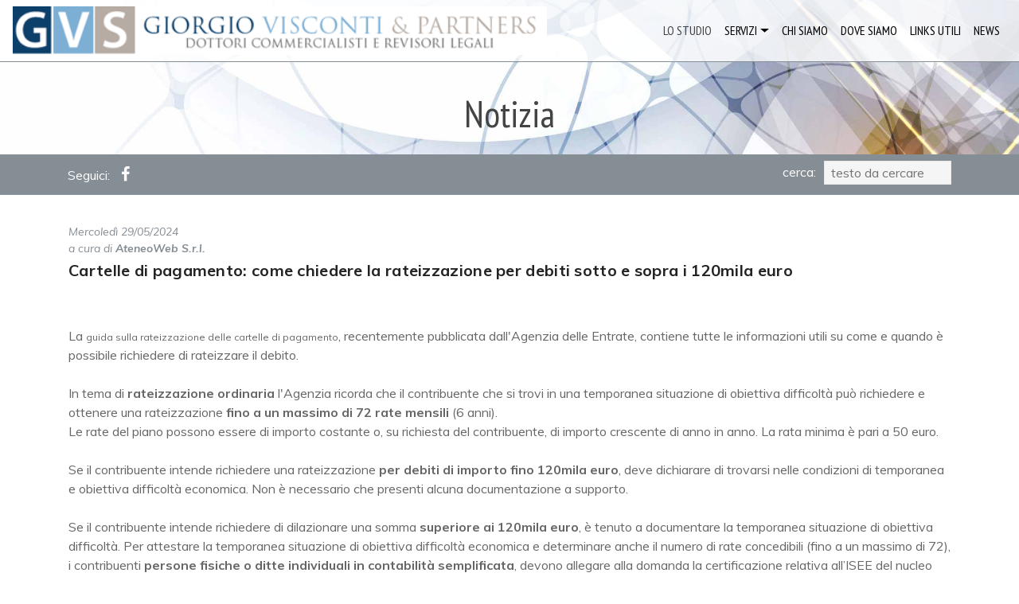

--- FILE ---
content_type: text/html; charset=UTF-8
request_url: https://www.viscontipartners.it/cartelle-di-pagamento-come-chiedere-la-rateizzazione-per-debiti-sotto-e-sopra-i-120mila-euro,n,43938.html
body_size: 8359
content:
<!DOCTYPE html>
<html>
<head>
<meta charset="UTF-8">
<meta http-equiv="X-UA-Compatible" content="IE=edge">
<meta name="viewport" content="width=device-width, initial-scale=1, minimum-scale=1">
<link rel="shortcut icon" href="images/logo2.png" type="image/x-icon">

<title>Notizia</title>

<meta name="description" content="Cartelle di pagamento: come chiedere la rateizzazione per debiti sotto e sopra i 120mila euro - Sede di Piacenza">

<link href="https://www.ateneoweb.com/aw/frames/viscontipartners/assets/font-awesome/css/font-awesome.css" rel="stylesheet" type="text/css">
<link href="https://www.ateneoweb.com/aw/frames/viscontipartners/assets/web/assets/mobirise-icons/mobirise-icons.css" rel="stylesheet" type="text/css">
<link href="https://www.ateneoweb.com/aw/frames/viscontipartners/assets/bootstrap/css/bootstrap.min.css" rel="stylesheet" type="text/css">
<link href="https://www.ateneoweb.com/aw/frames/viscontipartners/assets/bootstrap/css/bootstrap-grid.min.css" rel="stylesheet" type="text/css">
<link href="https://www.ateneoweb.com/aw/frames/viscontipartners/assets/bootstrap/css/bootstrap-reboot.min.css" rel="stylesheet" type="text/css">
<link href="https://www.ateneoweb.com/aw/frames/viscontipartners/assets/dropdown/css/navbar.css" rel="stylesheet" type="text/css">
<link href="https://www.ateneoweb.com/aw/frames/viscontipartners/assets/theme/css/theme.css" rel="stylesheet" type="text/css">
<link href="https://www.ateneoweb.com/aw/frames/viscontipartners/assets/mobirise/css/mbr-additional.css" rel="stylesheet" type="text/css">
	<style type="text/css">.color1 {background-color: #868E95;color: #ffffff;}.color2 {background-color: #EFEFEF;}.color3 {background-color: #FFFFFF;}.f-family1 {font-family: 'PT Sans Narrow', sans-serif;}.f-family2 {font-family: 'Muli', sans-serif;}.f-family3 {font-family: 'Dancing Script', handwriting;}.b-bianco {background-color: #FFFFFF;}.b-grigio {background-color: #F2F2F2;}.b-blu {background-color: #233E5C;}.bianco {color: #FFFFFF;}.nero {color: #222222;}.grigio {background-color: #F2F2F2;}.blu {color: #233E5C;}.bold {font-weight: bold;}.font1 {font-family: 'Oswald', sans-serif;font-style: normal;font-variant: normal;font-weight: 400;text-align: left;padding-top: 0px;padding-right: 0px;padding-bottom: 0px;padding-left: 0px;margin-top: 0px;margin-right: 0px;margin-bottom: 0px;margin-left: 0px;}.font2 {font-family: 'Oswald', sans-serif;font-style: normal;font-variant: normal;font-weight: 300;text-align: left;padding-top: 0px;padding-right: 0px;padding-bottom: 0px;padding-left: 0px;margin-top: 0px;margin-right: 0px;margin-bottom: 0px;margin-left: 0px;line-height: 20px;}.font2 a {font-family: 'Oswald', sans-serif;font-style: normal;font-variant: normal;font-weight: 300;text-align: left;text-decoration: none;}.font2 a:hover {font-family: 'Oswald', sans-serif;font-style: normal;font-variant: normal;font-weight: 300;text-align: left;text-decoration: underline;}.testo {font-size: 14px;font-style: normal;font-variant: normal;font-weight: normal;text-align: left;line-height: 20px;}.testo a {font-size: 14px;font-style: normal;font-variant: normal;font-weight: normal;text-align: left;line-height: 20px;text-decoration: none;}.testo a:hover {font-size: 14px;font-style: normal;font-variant: normal;font-weight: normal;text-align: left;line-height: 20px;text-decoration: underline;}.testopag {font-size: 14px;font-style: normal;font-variant: normal;font-weight: normal;text-align: justify;line-height: 20px;color: #222222;}.testopag a {font-size: 14px;font-style: normal;font-variant: normal;font-weight: normal;text-align: justify;line-height: 20px;text-decoration: none;color: #222222;}.testopag a:hover {font-size: 14px;font-style: normal;font-variant: normal;font-weight: normal;text-align: justify;line-height: 20px;text-decoration: underline;color: #222222;}.menu_sx {font-size: 16px;font-style: normal;font-variant: normal;font-weight: 300;text-align: left;line-height: 18px;padding-top: 4px;padding-bottom: 4px;color: #868E95;font-family: 'Oswald', sans-serif;}.menu_sx a {font-size: 16px;font-style: normal;font-variant: normal;font-weight: 300;text-align: left;line-height: 18px;text-decoration: none;color: #868E95;font-family: 'Oswald', sans-serif;}.linea_separazione {border: 0;color: #c3c3c3;background-color: #c3c3c3;height: 1px;}.linea-separazione-testo {border: 0;color: #868E95;background-color: #868E95;height: 1px;margin-top: 20px;margin-bottom: 20px;}.menu_sx a:hover {font-size: 16px;font-style: normal;font-variant: normal;font-weight: 300;text-align: left;line-height: 18px;padding-bottom: 20px;text-decoration: underline;color: #868E95;font-family: 'Oswald', sans-serif;}.data_news {font-weight: normal;color: #868E95;font-style: italic;font-size: 14px;margin-bottom: 0px;padding-bottom: 0px;}.data_news a {font-weight: bold;color: #868E95;text-decoration: none;}.data_news a:hover {font-weight: bold;color: #868E95;text-decoration: underline;}.acura_news {font-size: 12px;font-weight: bold;color: #868E95;}.titolo_news {color: #232323;margin: 0;padding-bottom: 10px;line-height: normal;letter-spacing: 0.3px;font-weight: bold;}.titolo_news a {color: #232323;margin: 0;padding-bottom: 10px;line-height: normal;letter-spacing: 0.3px;font-weight: bold;text-decoration: none;}.titolo_news a:hover {color: #232323;margin: 0;padding-bottom: 10px;line-height: normal;letter-spacing: 0.3px;font-weight: bold;text-decoration: underline;}.testo_news {color: #666;font-style: normal;line-height: 1.5;}.testo_news a {font-size: 12px;color: #666;}.testo_news a:hover {font-size: 12px;color: #666;text-decoration: underline;}.margin-menu {margin-right: 0.25rem!important;padding-right: 0.25rem!important;margin-left: 0.25rem!important;padding-left: 0.25rem!important;}.bordo {border:0.5px solid #868e95!important;}#news-box .mbr-section-title {letter-spacing: 0em;}#approfondimenti-box .mbr-section-title {letter-spacing: 0em;}#professionisti-home .mbr-section-title {letter-spacing: 0em;}#studio .mbr-section-title {letter-spacing: 0em;}#dove-siamo .mbr-section-title {letter-spacing: 0em;}#full {margin-right: auto;margin-left: auto;}#main940 {width: 940px;margin-right: auto;margin-left: auto;}#main960 {width: 960px;margin-right: auto;margin-left: auto;}.relative {position: relative;}#box-logo {text-align: left;margin-right: 25px;max-width: 650px;max-height: 100px;}#box-cerca {text-align: left;height: 28px;margin-right: 25px;width: 60px;border: 1px solid #8F8F8F;}.h3 {height: 3px;}.h5 {height: 5px;}.h30 {height: 30px;}.h35 {height: 35px;}.h43 {height: 43px;}.h105 {height: 105px;}.h300 {height: 300px;}.pad-t10 {padding-top: 10px!important;}.pad-t40 {padding-top: 40px!important;}#right {text-align: right;}#box-email {text-align: right;}#box-ico-tel {float: left;padding-top: 2px;padding-right: 10px;padding-top: 10px;}#box-ico-mail {float: left;padding-top: 2px;padding-right: 10px;padding-top: 9px;}#box-ico-logo {float: left;padding-top: 2px;padding-right: 10px;padding-top: 10px;}#box-ico-cerca {float: left;padding-top: 2px;padding-right: 10px;padding-top: 45px;}#box-cerca {float: left;padding-top: 2px;padding-right: 10px;padding-top: 45px;}#menu {float: left;margin-right: 10px;margin-left: 10px;min-width: 130px;padding-top: 0px;margin-top: 10px;text-align: center;font-size: 15px;text-transform: uppercase;}.form-cerca {width: 200px;height: 25px;border: 1px solid #E2E2E2;padding-left: 10px;padding-right: 10px;font-family: "Helvetica Neue", Helvetica, Arial, sans-serif;font-style: normal;font-size: 14px;text-align: left;}.marg-r5 {margin-right: 5px;}.marg-r15 {margin-right: 15px;}.marg-r25 {margin-right: 25px;}.marg-b20 {margin-bottom: 20px;}#slogan {min-width: 415px;position: absolute;left: 511px;top: 181px;background-color: rgba(255,255,255,0.70);border-top-left-radius: 8px;border-bottom-left-radius: 8px;padding-left: 15px;padding-right: 20px;padding-top: 20px;padding-bottom: 20px;margin-top: auto;margin-bottom: auto;font-size: 18px;font-weight: 300;text-align: left;z-index: 999999;}.text-slogan {background-color: rgba(255,255,255,0.50);border-top-left-radius: 10px;border-bottom-left-radius: 10px;border-top-right-radius: 10px;border-bottom-right-radius: 10px;padding-left: 15px;padding-right: 20px;padding-top: 10px;padding-bottom: 10px;color: #222222;font-weight: 600;z-index: 999999;}.box1-3 {padding-left: 15px;padding-top: 15px;padding-right: 15px;padding-bottom: 15px;}.box2-3 {padding-left: 15px;padding-top: 15px;padding-right: 15px;padding-bottom: 15px;}.box3-3 {padding-left: 15px;padding-top: 15px;padding-right: 15px;padding-bottom: 15px;}#nome-studio {width: 310px;padding-bottom: 15px;}#indirizzo1 {width: 310px;padding-top: 15px;padding-bottom: 15px;}#indirizzo2 {width: 310px;padding-top: 15px;padding-bottom: 15px;}#indirizzo3 {width: 310px;padding-top: 15px;padding-bottom: 15px;}#social {padding-bottom: 15px;text-align: right;}.titolo-prof {font-weight: normal;color: #868E95;padding-bottom: 6px;}.nome-prof {color: #222222;font-weight: bold;}.titolo-link {font-size: 15px;font-weight: normal;color: #222222;}.titolo-link a {font-size: 15px;font-weight: normal;color: #222222;text-decoration: none;}.titolo-link a:hover {font-size: 15px;font-weight: normal;color: #222222;text-decoration: underline;}.url-link {font-size: 11px;font-weight: normal;color: #868E95;}.url-link a {font-size: 11px;font-weight: normal;color: #868E95;text-decoration: none;}.url-link a:hover {font-size: 11px;font-weight: normal;color: #868E95;text-decoration: underline;}.desc-link {font-size: 12px;color: #666;}.desc-link a {font-size: 12px;color: #666;}.desc-link a:hover {font-size: 12px;color: #666;text-decoration: underline;}.rslides {position: relative;list-style: none;overflow: hidden;width: 100%;padding: 0;margin: 0;}.rslides li {-webkit-backface-visibility: hidden;position: absolute;display: none;width: 100%;left: 0;top: 0;}.rslides li:first-child {position: relative;display: block;float: left;}.rslides img {display: block;float: left;border: 0;}.sc_calendario {padding: 5px;background-color: #FFFFFF;vertical-align: top;border-top-width: 1px;border-right-width: 1px;border-bottom-width: 1px;border-left-width: 1px;border-top-style: solid;border-right-style: solid;border-bottom-style: solid;border-left-style: solid;border-top-color: #CCC;border-right-color: #CCC;border-bottom-color: #CCC;border-left-color: #CCC;}.sc_calendario_oggi {padding: 5px;background-color: #FFFFC0;vertical-align: top;border-top-width: 1px;border-right-width: 1px;border-bottom-width: 1px;border-left-width: 1px;border-top-style: solid;border-right-style: solid;border-bottom-style: solid;border-left-style: solid;border-top-color: #CCC;border-right-color: #CCC;border-bottom-color: #CCC;border-left-color: #CCC;}.sc_giorno {font-family: Arial, Helvetica, sans-serif;font-size: 18px;color: #FF0000;font-weight: bold;text-align: center;}.sc_mese {font-family: Arial, Helvetica, sans-serif;font-size: 10px;color: #000000;font-weight: normal;text-align: center;}.cerca {height: 50px;}.icone-social {font-size: 20px;font-style: normal;padding-right: 10px;}.icone-social a:hover {color: #dddddd!important;}.link-icone-social {color: #ffffff;-webkit-transition: .2s linear;transition: .2s linear;}.link-icone-social a:hover {color: #dddddd!important;-webkit-transition: .2s linear;transition: .2s linear;}.icone-social-fondo {font-size: 30px;font-style: normal;padding-right: 10px;}.link-icone-social-fondo {color: #9c9e9f;-webkit-transition: .2s linear;transition: .2s linear;}.link-icone-social-fondoa:hover {color: #2c2c2c;-webkit-transition: .2s linear;transition: .2s linear;}.ombra {text-shadow: 1px 1px 16px rgba(150, 150, 150, 0.71);}#navbarSupportedContent a:hover{color:#868e95!important;}.carousel .item img { background-position: center center;}.font-logo {font-size: 1.75rem;}.font-logo a:hover{color:#000!important;}.img-logo {height: 3.8rem!important;}@media (max-width: 575px) {.font-logo {font-size:1.4rem;}.navbar-brand {line-height:1.60rem !important;}.cid-qH5VbE4dgS .navbar .navbar-logo img {height: 2.8rem !important;}.navbar-dropdown .navbar-logo {margin-right: 0.3rem;}.cid-qH5VbE4dgS .mt-2 {margin-top: 0rem !important;}.cid-qH5VbE4dgS .navbar .dropdown-menu .dropdown-item {padding:0!important;}.nav-dropdown .dropdown-item {line-height: 1.5rem;}.font-slogan {font-size: 1.50rem!important;line-height: 1.5rem!important;padding-bottom: 15px;}.bordo {border: 0px!important;}}@media (max-width: 991px) {.cid-qH5VbE4dgS .navbar .dropdown-menu .dropdown-item {padding:0!important;}.nav-dropdown .dropdown-item {line-height: 1.5rem;}.bordo {border: 0px!important;}}.font-slogan {font-size: 2.20rem;}#cerca a{color: #ffffff;-webkit-transition: .2s linear;transition: .2s linear;}#cerca a:hover{color: #2c2c2c;-webkit-transition: .2s linear;transition: .2s linear;}#sezione-fondo a {color: #fff;}#sezione-fondo a:hover {color: #fff;text-decoration: underline;}#approfondimento a {text-decoration: underline;font-size: 16px;}#approfondimento a:hover {text-decoration: underline;}.icona {font-style: normal;padding: 0px 5px 0px 0px;margin: 0;}.icona-mail {font-style: normal;padding: 0px 5px 0px 0px;margin: 0;}.sezione-studio {padding-top: 30px;padding-bottom: 15px;}.sezione-news {padding-top: 20px;padding-bottom: 20px;border-top: 1px solid #869a9f;}.sezione-approfondimenti {padding-top: 30px;padding-bottom: 20px;border-top: 1px solid #869a9f;}.sezione-approfondimenti .card-box p {margin-top: 0.5em;margin-bottom: 0.5em;}.sezione-approfondimenti .card-title {letter-spacing: 0.3px;color: #232323;margin: 0;padding-bottom: 10px;line-height: normal;}.sezione-servizi {padding-top: 70px;padding-bottom: 0px;}.icona-bottone {font-style: normal;padding: 0px 5px 0px 0px;margin: 0;}.btn-center {display: block;margin: 0 auto;}.img-studio {width: 220px;float: left;margin-right: 20px;margin-bottom: 10px;}.h-normal {line-height: normal;}.background-img {background-image: url("https://www.ateneoweb.com/aw/frames/viscontipartners/images/black-linen-2.png");opacity: 0.8;background-position: center center;}.background-img-fondo {background-image: url("https://www.ateneoweb.com/aw/frames/viscontipartners/images/black-linen-2.png");background-color: #021d31;opacity: 0.8;background-position: center center;}.background-img-servizi {background-image: url("https://www.ateneoweb.com/aw/frames/viscontipartners/images/black-linen-2.png");opacity: 0.8;background-position: center center;}.background-img-interna {background-image: url("https://www.ateneoweb.com/aw/frames/viscontipartners/images/52906811.jpg");opacity: 1;background-position: center center;}.navbar {border-bottom: 0.5px solid #868e95;}.titolo-interno {font-size: 46px;text-align: center;padding-bottom: 20px;padding-top:120px;color: #444444;}.float-left {margin-right: 20px;margin-bottom: 10px;float: left;}.sezione-professionisti {padding-top: 45px;padding-bottom: 30px;background-color: #efefef;border-top: 1px solid #869a9f;}.sezione-professionisti a {color: #232323;}.sezione-professionisti a:hover {color: #444444;}.sezione-professionisti h5.mbr-text {color: #444444;}.sezione-professionisti .card {padding: 1rem 2rem;}.sezione-professionisti .card img {position: relative;width: 100%;border-radius: 50%;-webkit-filter: grayscale(100%);-moz-filter: grayscale(100%);-ms-filter: grayscale(100%);-o-filter: grayscale(100%);filter: gray;}.sezione-professionisti .card-title {color: #444444;padding-bottom: 1rem;margin-bottom: 0;padding-top: 0.5rem;}.sezione-professionisti .mbr-iconfont {font-size: 20px;color: #444444;}.sezione-professionisti .card-box p {margin-bottom: 0;}.sezione-professionisti .social-links {padding-top: .5rem;}@media (min-width: 992px) {.sezione-professionisti .my-col {flex: 0 0 20%;max-width: 20%;padding: 15px;}}.sezione-mappa .google-map {height: 25rem;position: relative;-webkit-filter: grayscale(100%);-moz-filter: grayscale(100%);-ms-filter: grayscale(100%);-o-filter: grayscale(100%);filter: gray;border-top: 1px solid #869a9f;border-bottom: 1px solid #869a9f;}.sezione-mappa .google-map iframe {height: 100%;width: 100%;}.sezione-mappa .google-map [data-state-details] {color: #6b6763;font-family: Montserrat;height: 1.5em;margin-top: -0.75em;padding-left: 1.25rem;padding-right: 1.25rem;position: absolute;text-align: center;top: 50%;width: 100%;}.sezione-mappa .google-map[data-state] {background: #e9e5dc;}.sezione-mappa .google-map[data-state="loading"] [data-state-details] {display: none;}.border1 {border: 1px solid #c0c0c0;}.sezione-fondo2 {padding-top: 10px;padding-bottom: 5px;background-color: #424b51;}.sezione-fondo2 .row {justify-content: center;}.sezione-fondo2 .text-black {font-weight: 800;letter-spacing: 0.1em;}.sezione-fondo2 .btn {margin-bottom: 2rem;}.sezione-fondo2 .mbr-text {color: #444;font-weight: 600;letter-spacing: 0.1em;}.sezione-fondo2 .social-list {justify-content: right;text-align: right;float:right;display: flex;padding-left: 0;list-style: none;flex-wrap: wrap;}.sezione-fondo2 .social-list .mbr-iconfont-social {font-size: 1.4rem;color: #fff;}.sezione-fondo2 .social-list .soc-item {margin: 0 .5rem;}.sezione-fondo2 .social-list a {margin: 0;-webkit-transition: .2s linear;transition: .2s linear;}.sezione-fondo2 .social-list a:hover {opacity: .4;}.piva {color:#efefef;font-size:14px;padding-top:3px;}.carousel-item {height: 100vh;min-height: 300px;background: no-repeat center center scroll;-webkit-background-size: cover;-moz-background-size: cover;-o-background-size: cover;background-size: cover;}@media (max-width: 767px) {.sezione-fondo2 .social-list {justify-content: center;-webkit-justify-content: center;}}@media (max-width: 575px) {.sezione-fondo2 .mbr-text {text-align: center;margin-bottom: 2rem;}.carousel-item {height: 0vh;min-height: 600px;background: no-repeat center center scroll;-webkit-background-size: cover;-moz-background-size: cover;-o-background-size: cover;background-size: cover;}}.sezione-fondo2 .links {color: #232323;text-align: center;}.carousel-item {opacity: 0;transition: opacity 0.6s ease !important;}.carousel-item-next,.carousel-item-prev {left: 0 !important;}.carousel-item-next.carousel-item-left,.carousel-item-prev.carousel-item-right {-webkit-transform: none;transform: none;}@supports ((-webkit-transform-style: preserve-3d) or (transform-style: preserve-3d)) {.carousel-item-next.carousel-item-left,.carousel-item-prev.carousel-item-right {-webkit-transform: none;transform: none;}}.carousel-item-next,.active.carousel-item-right {-webkit-transform: none;transform: none;}@supports ((-webkit-transform-style: preserve-3d) or (transform-style: preserve-3d)) {.carousel-item-next,.active.carousel-item-right {-webkit-transform: none;transform: none;}}.carousel-item-prev,.active.carousel-item-left {-webkit-transform: none;transform: none;}@supports ((-webkit-transform-style: preserve-3d) or (transform-style: preserve-3d)) {.carousel-item-prev,.active.carousel-item-left {-webkit-transform: none;transform: none;}}.carousel-inner .carousel-item,.carousel-inner .active.carousel-item-left,.carousel-inner .active.carousel-item-right{opacity:0;}.carousel-inner .active,.carousel-inner .carousel-item-next.carousel-item-left,.carousel-inner .carousel-item-prev.carousel-item-right{opacity: 1;}.aff_paginazione {display: inline-block;font-size: 12px;margin-bottom: 40px;}.aff_pag {font-weight: bold;float: left;text-align: center;width: 30px;height: 30px;padding: 5px;border: 1px solid #dddddd;color: #999999;background-color: #ffffff;}.aff_pag_corr {font-weight: bold;float: left;text-align: center;width: 30px;height: 30px;padding: 5px;border: 1px solid #dddddd;color: #ffffff;background-color: #999999;}.form-control-cerca {background-color: #f5f5f5;box-shadow: none;color: #565656;font-family: 'Muli', sans-serif;font-size: 1rem;line-height: 1.43;padding: 1.07em .5em;width: 160px;height: 30px;margin-top: 8px;}.form-control-cerca > .mbr-iconfont {font-size: 1.6rem;}.form-control-cerca,.form-control-cerca:focus {border: 1px solid #e8e8e8;}.form-active .form-control:invalid {border-color: red;}.form-control-label {position: relative;cursor: pointer;margin-bottom: .357em;padding: 0;}.form-control {background-color: #f5f5f5;box-shadow: none;color: #565656;font-family: 'Rubik', sans-serif;font-size: 1rem;line-height: 1.43;min-height: 2.5em;padding: .07em .5em;margin-top: 0px;width: 100%;}.form-control > .mbr-iconfont {font-size: 1.6rem;}.form-control,.form-control:focus {border: 1px solid #e8e8e8;}.form-active .form-control:invalid {border-color: red;}.mbr-form .btn {margin: .4rem 0;}.mbr-form .input-group-btn a.btn {border-radius: 100px !important;}.mbr-form .input-group-btn a.btn:hover {box-shadow: 0 10px 40px 0 rgba(0, 0, 0, 0.2);}.mbr-form .input-group-btn button[type="submit"] {border-radius: 100px !important;padding: 1rem 3rem;}.mbr-form .input-group-btn button[type="submit"]:hover {box-shadow: 0 10px 40px 0 rgba(0, 0, 0, 0.2);}.form2 .form-control {border-top-left-radius: 100px;border-bottom-left-radius: 100px;}.form2 .input-group-btn a.btn {border-top-left-radius: 0 !important;border-bottom-left-radius: 0 !important;}.form2 .input-group-btn button[type="submit"] {border-top-left-radius: 0 !important;border-bottom-left-radius: 0 !important;}.form3 input[type="email"] {border-radius: 100px !important;}@media (max-width: 349px) {.form2 input[type="email"] {border-radius: 100px !important;}.form2 .input-group-btn a.btn {border-radius: 100px !important;}.form2 .input-group-btn button[type="submit"] {border-radius: 100px !important;}}@media (max-width: 767px) {.btn {font-size: .75rem !important;}.btn .mbr-iconfont {font-size: 1rem !important;}}.cid-qJwFphy9it .title {margin-bottom: 2rem;}.cid-qJwFphy9it .mbr-section-subtitle {color: #767676;}.cid-qJwFphy9it a:not([href]):not([tabindex]) {color: #fff;border-radius: 3px;}.cid-qJwFphy9it a.btn-white:not([href]):not([tabindex]) {color: #333;}.cid-qJwFphy9it .multi-horizontal {flex-grow: 1;-webkit-flex-grow: 1;max-width: 100%;}.cid-qJwFphy9it .input-group-btn {display: block;text-align: center;}#login {padding-top: 50px;}#login .form-wrap {margin: 0 auto;}#login h1 {color: #1fa67b;font-size: 18px;text-align: center;font-weight: bold;padding-bottom: 20px;}#login .form-group {margin-bottom: 25px;}#login .checkbox {margin-bottom: 20px;position: relative;-webkit-user-select: none;-moz-user-select: none;-ms-user-select: none;-o-user-select: none;user-select: none;}#login .checkbox.show:before {content: '\f00c';color: #868e95;font-size: 17px;margin: 1px 0 0 3px;position: absolute;pointer-events: none;font-family: FontAwesome;}#login .checkbox .character-checkbox {width: 25px;height: 25px;cursor: pointer;border-radius: 3px;border: 1px solid #ccc;vertical-align: middle;display: inline-block;}#login .checkbox .label {color: #6d6d6d;font-size: 13px;font-weight: normal;}#login .btn.btn-custom {font-size: 14px;margin-bottom: 20px;}.form-control {color: #212121;}.btn-custom {color: #fff;background-color: #868e95;margin-left: 0px!important;margin-right: 0px!important;}.btn-custom:hover,.btn-custom:focus {color: #fff;}</style>

<meta http-equiv="content-type" content="text/html; charset=UTF-8" />
<meta name="robots" content="noindex">
<meta name="keywords" content="">
<meta name="resource-type" content="document">
<meta name="classification" content="finance">
<meta name="category" content="finance">
<meta name="distribution" content="global">
<meta name="rating" content="general">
<meta name="copyright" content="AteneoWeb s.r.l.">
<meta name="language" content="italian">
<meta name="format-detection" content="telephone=no">


</head>
<body>


						<script type="text/javascript">
		var _iub = _iub || [];
		_iub.csConfiguration = {"consentOnContinuedBrowsing":false,"lang":"it","siteId":2230199,"floatingPreferencesButtonDisplay":false,"perPurposeConsent":true,"cookiePolicyId":45407327,"cookiePolicyUrl":"https://www.ateneoweb.com/privacy-policy.html", "banner":{ "acceptButtonDisplay":true,"customizeButtonDisplay":true,"acceptButtonColor":"#0073CE","acceptButtonCaptionColor":"white","customizeButtonColor":"#DADADA","customizeButtonCaptionColor":"#4D4D4D","rejectButtonColor":"#0073CE","rejectButtonCaptionColor":"white","closeButtonDisplay":false,"position":"float-bottom-center","textColor":"black","backgroundColor":"white" }};
		</script>
		<script type="text/javascript" src="//cdn.iubenda.com/cs/iubenda_cs.js" charset="UTF-8" async></script>
			


					<script async src="https://www.googletagmanager.com/gtag/js?id=G-NK4Y13B7Y6"></script>
		<script>
		  window.dataLayer = window.dataLayer || [];
		  function gtag(){dataLayer.push(arguments);}
		  gtag('js', new Date());
		  gtag('config', 'G-NK4Y13B7Y6');
			gtag('config', 'G-NK4Y13B7Y6', { 'anonymize_ip': true }); // anonimizzazione IP per analytics
		</script>
			


        <section class="menu cid-qH5VbE4dgS" once="menu" id="menu2-k" data-rv-view="157">
            <nav class="navbar navbar-dropdown navbar-fixed-top navbar-expand-lg">
                <div class="navbar-brand">
					                    <span class="navbar-logo">
						<a href="https://www.viscontipartners.it">
                            <img class="img-logo" src="https://www.ateneoweb.com/aw/frames/viscontipartners/images_utente/logo-per-sito-2.png"  alt="">
                        </a>
					</span>
					                    <span class="navbar-caption-wrap pr-3">
						<a class="navbar-caption font-logo f-family1" href="https://www.viscontipartners.it	">
												</a>
					</span>
                </div>
                <button class="navbar-toggler ml-auto mr-auto mt-2 ml-sm-0 mt-sm-0 mr-sm-0" type="button" data-toggle="collapse" data-target="#navbarSupportedContent" aria-controls="navbarNavAltMarkup" aria-expanded="false" aria-label="Toggle navigation">
                    <div class="hamburger">
                        <span></span>
                        <span></span>
                        <span></span>
                        <span></span>
                    </div>
                </button>
                <div class="collapse navbar-collapse" id="navbarSupportedContent">
                    <ul class="navbar-nav nav-dropdown nav-right" data-app-modern-menu="true">

												<li class="nav-item"><a class="nav-link link  margin-menu display-4" href="https://www.viscontipartners.it/lo-studio.html">LO STUDIO</a></li>	<li class="nav-item dropdown">
     <a class="nav-link link text-black dropdown-toggle margin-menu display-4 " href="#" data-toggle="dropdown-submenu">SERVIZI</a>
	<div class="dropdown-menu pt-sm-1 pb-sm-1 pt-0 pb-0 pl-sm-2 pr-sm-2 bordo">
				<a class="text-black dropdown-item display-4 margin-menu" href="https://www.viscontipartners.it/memberships.html">Memberships</a>
						<a class="text-black dropdown-item display-4 margin-menu" href="https://www.viscontipartners.it/servizi-e-settori.html">Servizi e Settori</a>
						<a class="text-black dropdown-item display-4 margin-menu" href="https://www.viscontipartners.it/lavora-con-noi.html">Lavora Con Noi</a>
						<a class="text-black dropdown-item display-4 margin-menu" href="https://www.viscontipartners.it/scadenzario.html">Scadenzario</a>
						<a class="text-black dropdown-item display-4 margin-menu" href="https://www.viscontipartners.it/articoli-e-approfondimenti.html">Articoli e approfondimenti</a>
				</div>
	</li>
	<li class="nav-item"><a class="nav-link link text-black margin-menu display-4" href="https://www.viscontipartners.it/chi-siamo.html">CHI SIAMO</a></li><li class="nav-item"><a class="nav-link link text-black margin-menu display-4" href="https://www.viscontipartners.it/dove-siamo.html">DOVE SIAMO</a></li><li class="nav-item"><a class="nav-link link text-black margin-menu display-4" href="https://www.viscontipartners.it/links-utili.html">LINKS UTILI</a></li><li class="nav-item"><a class="nav-link link text-black margin-menu display-4" href="https://www.viscontipartners.it/news.html">NEWS</a></li>                    </ul>
					                </div>
            </nav>
        </section>

				<section>
		
			
												<section class="text-white align-middle color1 display-2 background-img-interna" id="fondo-interno">
				<div class="container">
					<div class="row">
						<div class="col-md-12">
							<h1 class="titolo-interno f-family1">Notizia</h1>
						</div>
					</div>
				</div>
			</section>

				</section>

		        <section class="cerca align-middle color1" id="cerca">
            <div class="container">
                <div class="row">
                    <div class="col-sm-6 d-none d-sm-inline">
												                        <p style="padding-top:10px;">
							<span style="padding-right:10px;">Seguici:</span>
															<a href="https://www.facebook.com/StudioGVSPartners" target="_blank" title="Pagina Facebook ">
								<i class="fa icone-social fa-facebook-f"></i>
								</a>
																																		</p>
						                    </div>
                    <div class="col-sm-6">
						<script Language="JavaScript"><!--
							function ValidatorSearch(theForm) {
  								if (theForm.to_search.value == "") {
   									alert("RICERCA: Inserire almeno una parola");
    								theForm.to_search.focus();
    								return (false);
  								}
  								return true;
							}
							//-->
						</script>
												 <form method="post" action="https://www.ateneoweb.com/aw/frames/viscontipartners/home.php?id_std=2787&m=mod_base_ricerca&tn=1" onsubmit="return ValidatorSearch(this)">
                        <input name="to_search" value="" style="float:right;" type="text" class="form-control-cerca pt-0 pb-0" placeholder="testo da cercare">
						</form>
                        <p style="float:right; padding-top:10px; padding-right:10px">cerca:</p>
                    </div>
                </div>
            </div>
        </section>

			
        <section class="sezione-news color3" id="news-singola">
            <div class="container">
                <div class="row row-content justify-content-center">
                    <div class="card p-3 col-12 col-md-6 col-lg-12">
                        <div class="card-wrapper">
                            <div class="card-img"></div>
                            <div class="card-box">
                                <p class="data_news mb-1">
								Mercoled&igrave; 29/05/2024									<br>
									a cura di <strong>AteneoWeb S.r.l.</strong>
								</p>
                                <h5 class="titolo_news">Cartelle di pagamento: come chiedere la rateizzazione per debiti sotto e sopra i 120mila euro</h5>
                                <p class="testo_news mb-0"><br /><br />La <strong><a href="https://www.ateneoweb.com/catalogo.php?id_doc=248925">guida sulla rateizzazione delle cartelle di pagamento</a></strong>, recentemente pubblicata dall'Agenzia delle Entrate, contiene tutte le informazioni utili su come e quando &egrave; possibile richiedere di rateizzare il debito.
<br /><br />In tema di <strong>rateizzazione ordinaria</strong> l'Agenzia ricorda che il contribuente che si trovi in una temporanea situazione di obiettiva difficolt&agrave; pu&ograve; richiedere e ottenere una rateizzazione <strong>fino a un massimo di 72 rate mensili </strong>(6 anni).<br>Le rate del piano possono essere di importo costante o, su richiesta del contribuente, di importo crescente di anno in anno. La rata minima &egrave; pari a 50 euro.
<br /><br />Se il contribuente intende richiedere una rateizzazione <strong>per debiti di importo fino 120mila euro</strong>, deve dichiarare di trovarsi nelle condizioni di temporanea e obiettiva difficolt&agrave; economica. Non &egrave; necessario che presenti alcuna documentazione a supporto.<br><br>Se il contribuente intende richiedere di dilazionare una somma <strong>superiore ai 120mila euro</strong>, &egrave; tenuto a documentare la temporanea situazione di obiettiva difficolt&agrave;. Per attestare la temporanea situazione di obiettiva difficolt&agrave; economica e determinare anche il numero di rate concedibili (fino a un massimo di 72), i contribuenti<strong> persone fisiche o ditte individuali in contabilit&agrave; semplificata</strong>, devono allegare alla domanda la certificazione relativa all&rsquo;ISEE del nucleo familiare.<br>Se il contribuente che chiede una dilazione &egrave;, invece, una <strong>persona giuridica o una ditta individuale in contabilit&agrave; ordinaria</strong>, insieme all&rsquo;istanza deve presentare la documentazione contabile necessaria a verificare:
<ul>
<li>la sussistenza della condizione di temporanea difficolt&agrave; economica determinata dal valore dell&rsquo;indice di liquidit&agrave;, ricavato dalla situazione economico/patrimoniale dell&rsquo;azienda, che deve essere inferiore a 1;</li>
<li>il numero di rate concedibili (fino a un massimo di 72) in relazione al valore dell&rsquo;Indice Alfa calcolato come rapporto tra l&rsquo;importo del debito complessivo in rateizzazione e il valore della produzione (es. per le societ&agrave; di capitali, cooperative, mutue assicuratrici) oppure il totale dei ricavi e dei proventi (es. per le societ&agrave; di persone, ditte individuali, associazioni ecc.) moltiplicato per 100.</li>
</ul>
<br /><br />Tutti i dettagli sulle modalit&agrave; di presentazione delle domande <strong><a href="https://www.ateneoweb.com/catalogo.php?id_doc=248925">nella guida</a></strong>.																	<hr>
									<span class="testo_news">Fonte:</span>
									<span class="acura_news">https://www.agenziaentrate.gov.it</span>
																</p>
                            </div>
                        </div>
                    </div>
                </div>
            </div>
        </section>

	





				
				<section class="color1 background-img-fondo pt-5 pb-4" id="sezione-fondo" data-rv-view="177">
            <div class="container">
                <div class="row f-family1">

					<div class="col-lg-4 text-center text-lg-left text-sm-center col-sm-12 col-md-4 text-md-center" style="margin-bottom: 25px;">
                        <h5><b>Sede di Piacenza</b></h5>
                        <div>
							Via Giuseppe Verdi 46/A							<br />29121							Piacenza							(PC)						</div>
                        <div>
							Tel: 0523-321015													</div>
                        <div>
							                            	<i class="fa fa-envelope-o icona-mail"></i>
                            	<b><a href="mailto:info@viscontipartners.it">info@viscontipartners.it</a></b>
							                        </div>
                        <div>

						</div>
                    </div>

                    <div class="col-lg-4 text-center text-lg-left text-sm-center col-sm-12 col-md-4 text-md-center" style="margin-bottom: 25px;">
                        <h5><b>Sede di Milano</b></h5>
                        <div>
							Piazza del Duomo 16							<br />20122							Milano							(MI)						</div>
                        <div>
							Tel: 02-8900742													</div>
                        <div>
							                            	<i class="fa fa-envelope-o icona-mail"></i>
                            	<b><a href="mailto:info@viscontipartners.it">info@viscontipartners.it</a></b>
							                        </div>
                        <div>
						</div>
                    </div>

					<div class="col-lg-4 text-center text-lg-left text-sm-center col-sm-12 col-md-4 text-md-center" style="margin-bottom: 25px;">
                        <h5><b></b></h5>
                        <div>
																																		</div>
                        <div>
																				</div>
                        <div>
							                        </div>
                        <div>
						</div>
                    </div>

                </div>
            </div>
        </section>
 
		        <section class="sezione-fondo2" id="sezione-fondo2">
            <div class="container">
                <div class="row">
					<div class="col-6 piva">
					 
					</div>
					<div class="col-6">
									
									
                    <div class="social-list">

						                        <div class="soc-item">
                            <a href="https://www.facebook.com/StudioGVSPartners" target="_blank" title="Pagina Facebook ">
							<span class="link-icone-social" media-simple="true"><i class="fa icone-social fa-facebook-f pr-0"></i></span>
							</a>
                        </div>
						
						
						
						                    </div>
				</div>
									
                </div>
            </div>
        </section>

				                        <script src="https://www.ateneoweb.com/aw/frames/viscontipartners/assets/web/assets/jquery/jquery.min.js"></script>
                        <script src="https://www.ateneoweb.com/aw/frames/viscontipartners/assets/bootstrap/js/bootstrap.min.js"></script>
                        <script src="https://www.ateneoweb.com/aw/frames/viscontipartners/assets/dropdown/js/script.min.js"></script>
                        <script src="https://www.ateneoweb.com/aw/frames/viscontipartners/assets/smoothscroll/smooth-scroll.js"></script>
                        <script src="https://www.ateneoweb.com/aw/frames/viscontipartners/assets/touchswipe/jquery.touch-swipe.min.js"></script>
                        <script src="https://www.ateneoweb.com/aw/frames/viscontipartners/assets/theme/js/script.js"></script>
                		<script>
			$('.carousel').carousel({
				interval: 6000,
				pause: false
			});
		</script>
    </body>
</html>


--- FILE ---
content_type: text/css
request_url: https://www.ateneoweb.com/aw/frames/viscontipartners/assets/web/assets/mobirise-icons/mobirise-icons.css
body_size: 1540
content:
@font-face {
    font-family: 'MobiriseIcons';
    src: url('mobirise-icons.eot?spat4u');
    src: url('mobirise-icons.eot?spat4u#iefix') format('embedded-opentype'),
    url('mobirise-icons.ttf?spat4u') format('truetype'),
    url('mobirise-icons.woff?spat4u') format('woff'),
    url('mobirise-icons.svg?spat4u#MobiriseIcons') format('svg');
    font-weight: normal;
    font-style: normal;
}

[class^="mbri-"],
[class*=" mbri-"] {
    /* use !important to prevent issues with browser extensions that change fonts */
    font-family: MobiriseIcons !important;
    speak: none;
    font-style: normal;
    font-weight: normal;
    font-variant: normal;
    text-transform: none;
    line-height: 1;

    /* Better Font Rendering =========== */
    -webkit-font-smoothing: antialiased;
    -moz-osx-font-smoothing: grayscale;
}

.mbri-add-submenu:before {
    content: "\e900";
}

.mbri-alert:before {
    content: "\e901";
}

.mbri-align-center:before {
    content: "\e902";
}

.mbri-align-justify:before {
    content: "\e903";
}

.mbri-align-left:before {
    content: "\e904";
}

.mbri-align-right:before {
    content: "\e905";
}

.mbri-android:before {
    content: "\e906";
}

.mbri-apple:before {
    content: "\e907";
}

.mbri-arrow-down:before {
    content: "\e908";
}

.mbri-arrow-next:before {
    content: "\e909";
}

.mbri-arrow-prev:before {
    content: "\e90a";
}

.mbri-arrow-up:before {
    content: "\e90b";
}

.mbri-bold:before {
    content: "\e90c";
}

.mbri-bookmark:before {
    content: "\e90d";
}

.mbri-bootstrap:before {
    content: "\e90e";
}

.mbri-briefcase:before {
    content: "\e90f";
}

.mbri-browse:before {
    content: "\e910";
}

.mbri-bulleted-list:before {
    content: "\e911";
}

.mbri-calendar:before {
    content: "\e912";
}

.mbri-camera:before {
    content: "\e913";
}

.mbri-cart-add:before {
    content: "\e914";
}

.mbri-cart-full:before {
    content: "\e915";
}

.mbri-cash:before {
    content: "\e916";
}

.mbri-change-style:before {
    content: "\e917";
}

.mbri-chat:before {
    content: "\e918";
}

.mbri-clock:before {
    content: "\e919";
}

.mbri-close:before {
    content: "\e91a";
}

.mbri-cloud:before {
    content: "\e91b";
}

.mbri-code:before {
    content: "\e91c";
}

.mbri-contact-form:before {
    content: "\e91d";
}

.mbri-credit-card:before {
    content: "\e91e";
}

.mbri-cursor-click:before {
    content: "\e91f";
}

.mbri-cust-feedback:before {
    content: "\e920";
}

.mbri-database:before {
    content: "\e921";
}

.mbri-delivery:before {
    content: "\e922";
}

.mbri-desktop:before {
    content: "\e923";
}

.mbri-devices:before {
    content: "\e924";
}

.mbri-down:before {
    content: "\e925";
}

.mbri-download:before {
    content: "\e989";
}

.mbri-drag-n-drop:before {
    content: "\e927";
}

.mbri-drag-n-drop2:before {
    content: "\e928";
}

.mbri-edit:before {
    content: "\e929";
}

.mbri-edit2:before {
    content: "\e92a";
}

.mbri-error:before {
    content: "\e92b";
}

.mbri-extension:before {
    content: "\e92c";
}

.mbri-features:before {
    content: "\e92d";
}

.mbri-file:before {
    content: "\e92e";
}

.mbri-flag:before {
    content: "\e92f";
}

.mbri-folder:before {
    content: "\e930";
}

.mbri-gift:before {
    content: "\e931";
}

.mbri-github:before {
    content: "\e932";
}

.mbri-globe:before {
    content: "\e933";
}

.mbri-globe-2:before {
    content: "\e934";
}

.mbri-growing-chart:before {
    content: "\e935";
}

.mbri-hearth:before {
    content: "\e936";
}

.mbri-help:before {
    content: "\e937";
}

.mbri-home:before {
    content: "\e938";
}

.mbri-hot-cup:before {
    content: "\e939";
}

.mbri-idea:before {
    content: "\e93a";
}

.mbri-image-gallery:before {
    content: "\e93b";
}

.mbri-image-slider:before {
    content: "\e93c";
}

.mbri-info:before {
    content: "\e93d";
}

.mbri-italic:before {
    content: "\e93e";
}

.mbri-key:before {
    content: "\e93f";
}

.mbri-laptop:before {
    content: "\e940";
}

.mbri-layers:before {
    content: "\e941";
}

.mbri-left-right:before {
    content: "\e942";
}

.mbri-left:before {
    content: "\e943";
}

.mbri-letter:before {
    content: "\e944";
}

.mbri-like:before {
    content: "\e945";
}

.mbri-link:before {
    content: "\e946";
}

.mbri-lock:before {
    content: "\e947";
}

.mbri-login:before {
    content: "\e948";
}

.mbri-logout:before {
    content: "\e949";
}

.mbri-magic-stick:before {
    content: "\e94a";
}

.mbri-map-pin:before {
    content: "\e94b";
}

.mbri-menu:before {
    content: "\e94c";
}

.mbri-mobile:before {
    content: "\e94d";
}

.mbri-mobile2:before {
    content: "\e94e";
}

.mbri-mobirise:before {
    content: "\e94f";
}

.mbri-more-horizontal:before {
    content: "\e950";
}

.mbri-more-vertical:before {
    content: "\e951";
}

.mbri-music:before {
    content: "\e952";
}

.mbri-new-file:before {
    content: "\e953";
}

.mbri-numbered-list:before {
    content: "\e954";
}

.mbri-opened-folder:before {
    content: "\e955";
}

.mbri-pages:before {
    content: "\e956";
}

.mbri-paper-plane:before {
    content: "\e957";
}

.mbri-paperclip:before {
    content: "\e958";
}

.mbri-photo:before {
    content: "\e959";
}

.mbri-photos:before {
    content: "\e95a";
}

.mbri-pin:before {
    content: "\e95b";
}

.mbri-play:before {
    content: "\e95c";
}

.mbri-plus:before {
    content: "\e95d";
}

.mbri-preview:before {
    content: "\e95e";
}

.mbri-print:before {
    content: "\e95f";
}

.mbri-protect:before {
    content: "\e960";
}

.mbri-question:before {
    content: "\e961";
}

.mbri-quote-left:before {
    content: "\e962";
}

.mbri-quote-right:before {
    content: "\e963";
}

.mbri-refresh:before {
    content: "\e964";
}

.mbri-responsive:before {
    content: "\e965";
}

.mbri-right:before {
    content: "\e966";
}

.mbri-rocket:before {
    content: "\e967";
}

.mbri-sad-face:before {
    content: "\e968";
}

.mbri-sale:before {
    content: "\e969";
}

.mbri-save:before {
    content: "\e96a";
}

.mbri-search:before {
    content: "\e96b";
}

.mbri-setting:before {
    content: "\e96c";
}

.mbri-setting2:before {
    content: "\e96d";
}

.mbri-setting3:before {
    content: "\e96e";
}

.mbri-share:before {
    content: "\e96f";
}

.mbri-shopping-bag:before {
    content: "\e970";
}

.mbri-shopping-basket:before {
    content: "\e971";
}

.mbri-shopping-cart:before {
    content: "\e972";
}

.mbri-sites:before {
    content: "\e973";
}

.mbri-smile-face:before {
    content: "\e974";
}

.mbri-speed:before {
    content: "\e975";
}

.mbri-star:before {
    content: "\e976";
}

.mbri-success:before {
    content: "\e977";
}

.mbri-sun:before {
    content: "\e978";
}

.mbri-sun2:before {
    content: "\e979";
}

.mbri-tablet:before {
    content: "\e97a";
}

.mbri-tablet-vertical:before {
    content: "\e97b";
}

.mbri-target:before {
    content: "\e97c";
}

.mbri-timer:before {
    content: "\e97d";
}

.mbri-to-ftp:before {
    content: "\e97e";
}

.mbri-to-local-drive:before {
    content: "\e97f";
}

.mbri-touch-swipe:before {
    content: "\e980";
}

.mbri-touch:before {
    content: "\e981";
}

.mbri-trash:before {
    content: "\e982";
}

.mbri-underline:before {
    content: "\e983";
}

.mbri-unlink:before {
    content: "\e984";
}

.mbri-unlock:before {
    content: "\e985";
}

.mbri-up-down:before {
    content: "\e986";
}

.mbri-up:before {
    content: "\e987";
}

.mbri-update:before {
    content: "\e988";
}

.mbri-upload:before {
    content: "\e926";
}

.mbri-user:before {
    content: "\e98a";
}

.mbri-user2:before {
    content: "\e98b";
}

.mbri-users:before {
    content: "\e98c";
}

.mbri-video:before {
    content: "\e98d";
}

.mbri-video-play:before {
    content: "\e98e";
}

.mbri-watch:before {
    content: "\e98f";
}

.mbri-website-theme:before {
    content: "\e990";
}

.mbri-wifi:before {
    content: "\e991";
}

.mbri-windows:before {
    content: "\e992";
}

.mbri-zoom-out:before {
    content: "\e993";
}

.mbri-redo:before {
    content: "\e994";
}

.mbri-undo:before {
    content: "\e995";
}

--- FILE ---
content_type: text/css
request_url: https://www.ateneoweb.com/aw/frames/viscontipartners/assets/dropdown/css/navbar.css
body_size: 1583
content:
.navbar-dropdown {
    left: 0;
    padding: 0;
    position: absolute;
    right: 0;
    top: 0;
    transition: all 0.45s ease;
    z-index: 1030;
    background: #282828;
}

.navbar-dropdown .navbar-logo {
    margin-right: 0.8rem;
    transition: margin 0.3s ease-in-out;
    vertical-align: middle;
}

.navbar-dropdown .navbar-logo img {
    height: 3.125rem;
    transition: all 0.3s ease-in-out;
}

.navbar-dropdown .navbar-logo.mbr-iconfont {
    font-size: 3.125rem;
    line-height: 3.125rem;
}

.navbar-dropdown .navbar-caption {
    font-weight: 700;
    white-space: normal;
    vertical-align: -4px;
    line-height: 3.125rem !important;
}

.navbar-dropdown .navbar-caption,
.navbar-dropdown .navbar-caption:hover {
    color: inherit;
    text-decoration: none;
}

.navbar-dropdown .mbr-iconfont + .navbar-caption {
    vertical-align: -1px;
}

.navbar-dropdown.navbar-fixed-top {
    position: fixed;
}

.navbar-dropdown .navbar-brand span {
    vertical-align: -4px;
}

.navbar-dropdown.bg-color.transparent {
    background: none;
}

.navbar-dropdown.navbar-short .navbar-brand {
    padding: 0.625rem 0;
}

.navbar-dropdown.navbar-short .navbar-brand span {
    vertical-align: -1px;
}

.navbar-dropdown.navbar-short .navbar-caption {
    line-height: 2.375rem !important;
    vertical-align: -2px;
}

.navbar-dropdown.navbar-short .navbar-logo {
    margin-right: 0.5rem;
}

.navbar-dropdown.navbar-short .navbar-logo img {
    height: 2.375rem;
}

.navbar-dropdown.navbar-short .navbar-logo.mbr-iconfont {
    font-size: 2.375rem;
    line-height: 2.375rem;
}

.navbar-dropdown.navbar-short .mbr-table-cell {
    height: 3.625rem;
}

.navbar-dropdown .navbar-close {
    left: 0.6875rem;
    position: fixed;
    top: 0.75rem;
    z-index: 1000;
}

.navbar-dropdown .hamburger-icon {
    content: "";
    display: inline-block;
    vertical-align: middle;
    width: 16px;
    -webkit-box-shadow: 0 -6px 0 1px #282828,0 0 0 1px #282828,0 6px 0 1px #282828;
    -moz-box-shadow: 0 -6px 0 1px #282828,0 0 0 1px #282828,0 6px 0 1px #282828;
    box-shadow: 0 -6px 0 1px #282828,0 0 0 1px #282828,0 6px 0 1px #282828;
}

.dropdown-menu .dropdown-toggle[data-toggle="dropdown-submenu"]::after {
    border-bottom: 0.35em solid transparent;
    border-left: 0.35em solid;
    border-right: 0;
    border-top: 0.35em solid transparent;
    margin-left: 0.3rem;
}

.dropdown-menu .dropdown-item:focus {
    outline: 0;
}

.nav-dropdown {
    font-size: 0.75rem;
    font-weight: 500;
    height: auto !important;
}

.nav-dropdown .nav-btn {
    padding-left: 1rem;
}

.nav-dropdown .link {
    margin: .667em 1.667em;
    font-weight: 500;
    padding: 0;
    transition: color .2s ease-in-out;
}

.nav-dropdown .link.dropdown-toggle {
    margin-right: 2.583em;
}

.nav-dropdown .link.dropdown-toggle::after {
    margin-left: .25rem;
    border-top: 0.35em solid;
    border-right: 0.35em solid transparent;
    border-left: 0.35em solid transparent;
    border-bottom: 0;
}

.nav-dropdown .link.dropdown-toggle[aria-expanded="true"] {
    margin: 0;
    padding: 0.667em 3.263em  0.667em 1.667em;
}

.nav-dropdown .link::after,
.nav-dropdown .dropdown-item::after {
    color: inherit;
}

.nav-dropdown .btn {
    font-size: 0.75rem;
    font-weight: 700;
    letter-spacing: 0;
    margin-bottom: 0;
    padding-left: 1.25rem;
    padding-right: 1.25rem;
}

.nav-dropdown .dropdown-menu {
    border-radius: 0;
    border: 0;
    left: 0;
    margin: 0;
    padding-bottom: 1.25rem;
    padding-top: 1.25rem;
    position: relative;
}

.nav-dropdown .dropdown-submenu {
    margin-left: 0.125rem;
    top: 0;
}

.nav-dropdown .dropdown-item {
    font-weight: 500;
    line-height: 2;
    padding: 0.3846em 4.615em 0.3846em 1.5385em;
    position: relative;
    transition: color .2s ease-in-out, background-color .2s ease-in-out;
}

.nav-dropdown .dropdown-item::after {
    margin-top: -0.3077em;
    position: absolute;
    right: 1.1538em;
    top: 50%;
}

.nav-dropdown .dropdown-item:focus,
.nav-dropdown .dropdown-item:hover {
    background: none;
}

@media (max-width: 767px) {
    .nav-dropdown.navbar-toggleable-sm {
        bottom: 0;
        display: none;
        left: 0;
        overflow-x: hidden;
        position: fixed;
        top: 0;
        transform: translateX(-100%);
        -ms-transform: translateX(-100%);
        -webkit-transform: translateX(-100%);
        width: 18.75rem;
        z-index: 999;
    }
}

.nav-dropdown.navbar-toggleable-xl {
    bottom: 0;
    display: none;
    left: 0;
    overflow-x: hidden;
    position: fixed;
    top: 0;
    transform: translateX(-100%);
    -ms-transform: translateX(-100%);
    -webkit-transform: translateX(-100%);
    width: 18.75rem;
    z-index: 999;
}

.nav-dropdown-sm {
    display: block !important;
    overflow-x: hidden;
    overflow: auto;
    padding-top: 3.875rem;
}

.nav-dropdown-sm::after {
    content: "";
    display: block;
    height: 3rem;
    width: 100%;
}

.nav-dropdown-sm.collapse.in ~ .navbar-close {
    display: block !important;
}

.nav-dropdown-sm.collapsing,
.nav-dropdown-sm.collapse.in {
    transform: translateX(0);
    -ms-transform: translateX(0);
    -webkit-transform: translateX(0);
    transition: all 0.25s ease-out;
    -webkit-transition: all 0.25s ease-out;
    background: #282828;
}

.nav-dropdown-sm.collapsing[aria-expanded="false"] {
    transform: translateX(-100%);
    -ms-transform: translateX(-100%);
    -webkit-transform: translateX(-100%);
}

.nav-dropdown-sm .nav-item {
    display: block;
    margin-left: 0 !important;
    padding-left: 0;
}

.nav-dropdown-sm .link,
.nav-dropdown-sm .dropdown-item {
    border-top: 1px dotted rgba(255, 255, 255, 0.1);
    font-size: 0.8125rem;
    line-height: 1.6;
    margin: 0 !important;
    padding: 0.875rem 2.4rem 0.875rem 1.5625rem !important;
    position: relative;
    white-space: normal;
}

.nav-dropdown-sm .link:focus,
.nav-dropdown-sm .link:hover,
.nav-dropdown-sm .dropdown-item:focus,
.nav-dropdown-sm .dropdown-item:hover {
    background: rgba(0, 0, 0, 0.2) !important;
    color: #c0a375;
}

.nav-dropdown-sm .nav-btn {
    position: relative;
    padding: 1.5625rem 1.5625rem 0 1.5625rem;
}

.nav-dropdown-sm .nav-btn::before {
    border-top: 1px dotted rgba(255, 255, 255, 0.1);
    content: "";
    left: 0;
    position: absolute;
    top: 0;
    width: 100%;
}

.nav-dropdown-sm .nav-btn + .nav-btn {
    padding-top: 0.625rem;
}

.nav-dropdown-sm .nav-btn + .nav-btn::before {
    display: none;
}

.nav-dropdown-sm .btn {
    padding: 0.625rem 0;
}

.nav-dropdown-sm .dropdown-toggle[data-toggle="dropdown-submenu"]::after {
    margin-left: .25rem;
    border-top: 0.35em solid;
    border-right: 0.35em solid transparent;
    border-left: 0.35em solid transparent;
    border-bottom: 0;
}

.nav-dropdown-sm .dropdown-toggle[data-toggle="dropdown-submenu"][aria-expanded="true"]::after {
    border-top: 0;
    border-right: 0.35em solid transparent;
    border-left: 0.35em solid transparent;
    border-bottom: 0.35em solid;
}

.nav-dropdown-sm .dropdown-menu {
    margin: 0;
    padding: 0;
    position: relative;
    top: 0;
    left: 0;
    width: 100%;
    border: 0;
    float: none;
    border-radius: 0;
    background: none;
}

.nav-dropdown-sm .dropdown-submenu {
    left: 100%;
    margin-left: 0.125rem;
    margin-top: -1.25rem;
    top: 0;
}

.navbar-toggleable-sm .nav-dropdown .dropdown-menu {
    position: absolute;
}

.navbar-toggleable-sm .nav-dropdown .dropdown-submenu {
    left: 100%;
    margin-left: 0.125rem;
    margin-top: -1.25rem;
    top: 0;
}

.navbar-toggleable-sm.opened .nav-dropdown .dropdown-menu {
    position: relative;
}

.navbar-toggleable-sm.opened .nav-dropdown .dropdown-submenu {
    left: 0;
    margin-left: 00rem;
    margin-top: 0rem;
    top: 0;
}

.is-builder .nav-dropdown.collapsing {
    transition: none !important;
}

--- FILE ---
content_type: text/css
request_url: https://www.ateneoweb.com/aw/frames/viscontipartners/assets/theme/css/theme.css
body_size: 2262
content:
/*!
 * Mobirise v4 theme (#/)
 * Copyright 2017 Mobirise
 */
section,
.container,
.container-fluid {
    position: relative;
    word-wrap: break-word;
}

a.mbr-iconfont:hover {
    text-decoration: none;
}

.article .lead p,
.article .lead ul,
.article .lead ol,
.article .lead pre,
.article .lead blockquote {
    margin-bottom: 0;
}

a {
    font-style: normal;
    font-weight: 400;
    cursor: pointer;
}

a,
a:hover {
    text-decoration: none;
}

figure {
    margin-bottom: 0;
}

body {
    color: #232323;
}

h1,
h2,
h3,
h4,
h5,
h6,
.h1,
.h2,
.h3,
.h4,
.h5,
.h6,
.display-1,
.display-2,
.display-3,
.display-4 {
    line-height: 1;
    word-break: break-word;
    word-wrap: break-word;
}

b,
strong {
    font-weight: bold;
}

blockquote {
    padding: 10px 0 10px 20px;
    position: relative;
    border-left: 2px solid;
    border-color: #ff3366;
}

input:-webkit-autofill,
input:-webkit-autofill:hover,
input:-webkit-autofill:focus,
input:-webkit-autofill:active {
    transition-delay: 9999s;
    transition-property: background-color, color;
}

textarea[type="hidden"] {
    display: none;
}

body {
    position: relative;
}

section {
    background-position: 50% 50%;
    background-repeat: no-repeat;
    background-size: cover;
}

section .mbr-background-video,
section .mbr-background-video-preview {
    position: absolute;
    bottom: 0;
    left: 0;
    right: 0;
    top: 0;
}

.hidden {
    visibility: hidden;
}

.mbr-z-index20 {
    z-index: 20;
}

/*! Base colors */
.mbr-white {
    color: #ffffff;
}

.mbr-black {
    color: #000000;
}

.mbr-bg-white {
    background-color: #ffffff;
}

.mbr-bg-black {
    background-color: #000000;
}

/*! Text-aligns */
.align-left {
    text-align: left;
}

.align-center {
    text-align: center;
}

.align-right {
    text-align: right;
}

@media (max-width: 767px) {
    .align-left,
    .align-center,
    .align-right,
    .mbr-section-btn,
    .mbr-section-title {
        text-align: center;
    }
}

/*! Font-weight  */
.mbr-light {
    font-weight: 300;
}

.mbr-regular {
    font-weight: 400;
}

.mbr-semibold {
    font-weight: 500;
}

.mbr-bold {
    font-weight: 700;
}

/*! Media  */
.media-size-item {
    -webkit-flex: 1 1 auto;
    -moz-flex: 1 1 auto;
    -ms-flex: 1 1 auto;
    -o-flex: 1 1 auto;
    flex: 1 1 auto;
}

.media-content {
    -webkit-flex-basis: 100%;
    flex-basis: 100%;
}

.media-container-row {
    display: -ms-flexbox;
    display: -webkit-flex;
    display: flex;
    -webkit-flex-direction: row;
    -ms-flex-direction: row;
    flex-direction: row;
    -webkit-flex-wrap: wrap;
    -ms-flex-wrap: wrap;
    flex-wrap: wrap;
    -webkit-justify-content: center;
    -ms-flex-pack: center;
    justify-content: center;
    -webkit-align-content: center;
    -ms-flex-line-pack: center;
    align-content: center;
    -webkit-align-items: start;
    -ms-flex-align: start;
    align-items: start;
}

.media-container-row .media-size-item {
    width: 400px;
}

.media-container-column {
    display: -ms-flexbox;
    display: -webkit-flex;
    display: flex;
    -webkit-flex-direction: column;
    -ms-flex-direction: column;
    flex-direction: column;
    -webkit-flex-wrap: wrap;
    -ms-flex-wrap: wrap;
    flex-wrap: wrap;
    -webkit-justify-content: center;
    -ms-flex-pack: center;
    justify-content: center;
    -webkit-align-content: center;
    -ms-flex-line-pack: center;
    align-content: center;
    -webkit-align-items: stretch;
    -ms-flex-align: stretch;
    align-items: stretch;
}

.media-container-column > * {
    width: 100%;
}

@media (min-width: 992px) {
    .media-container-row {
        -webkit-flex-wrap: nowrap;
        -ms-flex-wrap: nowrap;
        flex-wrap: nowrap;
    }
}

figure {
    overflow: hidden;
}

figure[mbr-media-size] {
    transition: width 0.1s;
}

.mbr-figure img,
.mbr-figure iframe {
    display: block;
    width: 100%;
}

.card {
    background-color: transparent;
    border: none;
}

.card-img {
    text-align: center;
    flex-shrink: 0;
}

.media {
    max-width: 100%;
    margin: 0 auto;
}

.mbr-figure {
    -ms-flex-item-align: center;
    -ms-grid-row-align: center;
    -webkit-align-self: center;
    align-self: center;
}

.media-container > div {
    max-width: 100%;
}

.mbr-figure img,
.card-img img {
    width: 100%;
    border: 1px solid #c8c9ca;
}

@media (max-width: 991px) {
    .media-size-item {
        width: auto !important;
    }

    .media {
        width: auto;
    }

    .mbr-figure {
        width: 100% !important;
    }
}

/*! Buttons */
.mbr-section-btn {
    margin-left: -.25rem;
    margin-right: -.25rem;
    font-size: 0;
}

nav .mbr-section-btn {
    margin-left: 0rem;
    margin-right: 0rem;
}

/*! Btn icon margin */
.btn .mbr-iconfont,
.btn.btn-sm .mbr-iconfont {
    cursor: pointer;
    margin-right: 0.5rem;
}

.btn.btn-md .mbr-iconfont,
.btn.btn-md .mbr-iconfont {
    margin-right: 0.8rem;
}

.mbr-regular {
    font-weight: 400;
}

.mbr-semibold {
    font-weight: 500;
}

.mbr-bold {
    font-weight: 700;
}

[type="submit"] {
    -webkit-appearance: none;
}

/*! Full-screen */
.mbr-fullscreen .mbr-overlay {
    min-height: 100vh;
}

.mbr-fullscreen {
    display: flex;
    display: -webkit-flex;
    display: -moz-flex;
    display: -ms-flex;
    display: -o-flex;
    align-items: center;
    -webkit-align-items: center;
    min-height: 100vh;
    padding-top: 3rem;
    padding-bottom: 3rem;
}

/*! Map */
.map {
    height: 25rem;
    position: relative;
}

.map iframe {
    width: 100%;
    height: 100%;
}

/* Form */
.form-asterisk {
    font-family: initial;
    position: absolute;
    top: -2px;
    font-weight: normal;
}

/*! Scroll to top arrow */
.mbr-arrow-up {
    bottom: 25px;
    right: 90px;
    position: fixed;
    text-align: right;
    z-index: 5000;
    color: #ffffff;
    font-size: 32px;
    transform: rotate(180deg);
    -webkit-transform: rotate(180deg);
}

.mbr-arrow-up a {
    background: rgba(0, 0, 0, 0.2);
    border-radius: 3px;
    color: #fff;
    display: inline-block;
    height: 60px;
    width: 60px;
    outline-style: none !important;
    position: relative;
    text-decoration: none;
    transition: all .3s ease-in-out;
    cursor: pointer;
    text-align: center;
}

.mbr-arrow-up a:hover {
    background-color: rgba(0, 0, 0, 0.4);
}

.mbr-arrow-up a i {
    line-height: 60px;
}

.mbr-arrow-up-icon {
    display: block;
    color: #fff;
}

.mbr-arrow-up-icon::before {
    content: "\203a";
    display: inline-block;
    font-family: serif;
    font-size: 32px;
    line-height: 1;
    font-style: normal;
    position: relative;
    top: 6px;
    left: -4px;
    -webkit-transform: rotate(-90deg);
    transform: rotate(-90deg);
}

/*! Arrow Down */
.mbr-arrow {
    position: absolute;
    bottom: 45px;
    left: 50%;
    width: 60px;
    height: 60px;
    cursor: pointer;
    background-color: rgba(80, 80, 80, 0.5);
    border-radius: 50%;
    -webkit-transform: translateX(-50%);
    transform: translateX(-50%);
}

.mbr-arrow > a {
    display: inline-block;
    text-decoration: none;
    outline-style: none;
    -webkit-animation: arrowdown 1.7s ease-in-out infinite;
    animation: arrowdown 1.7s ease-in-out infinite;
}

.mbr-arrow > a > i {
    position: absolute;
    top: -2px;
    left: 15px;
    font-size: 2rem;
}

@keyframes arrowdown {
    0% {
        transform: translateY(0px);
        -webkit-transform: translateY(0px);
    }

    50% {
        transform: translateY(-5px);
        -webkit-transform: translateY(-5px);
    }

    100% {
        transform: translateY(0px);
        -webkit-transform: translateY(0px);
    }
}

@-webkit-keyframes arrowdown {
    0% {
        transform: translateY(0px);
        -webkit-transform: translateY(0px);
    }

    50% {
        transform: translateY(-5px);
        -webkit-transform: translateY(-5px);
    }

    100% {
        transform: translateY(0px);
        -webkit-transform: translateY(0px);
    }
}

@media (max-width: 500px) {
    .mbr-arrow-up {
        left: 50%;
        right: auto;
        transform: translateX(-50%) rotate(180deg);
        -webkit-transform: translateX(-50%) rotate(180deg);
    }
}

/*Gradients animation*/
@keyframes gradient-animation {
    from {
        background-position: 0% 100%;
        animation-timing-function: ease-in-out;
    }

    to {
        background-position: 100% 0%;
        animation-timing-function: ease-in-out;
    }
}

@-webkit-keyframes gradient-animation {
    from {
        background-position: 0% 100%;
        animation-timing-function: ease-in-out;
    }

    to {
        background-position: 100% 0%;
        animation-timing-function: ease-in-out;
    }
}

.bg-gradient {
    background-size: 200% 200%;
    animation: gradient-animation 5s infinite alternate;
    -webkit-animation: gradient-animation 5s infinite alternate;
}

.menu .navbar-brand {
    display: -webkit-flex;
}

.menu .navbar-brand span {
    display: flex;
    display: -webkit-flex;
}

.menu .navbar-brand .navbar-caption-wrap {
    display: -webkit-flex;
}

.menu .navbar-brand .navbar-logo img {
    display: -webkit-flex;
}

@media (min-width: 768px) and (max-width: 991px) {
    .menu .navbar-toggleable-sm .navbar-nav {
        display: -webkit-box;
        display: -webkit-flex;
        display: -ms-flexbox;
    }
}

@media (min-width: 992px) {
    .menu .navbar-nav.nav-dropdown {
        display: -webkit-flex;
    }

    .menu .navbar-toggleable-sm .navbar-collapse {
        display: -webkit-flex !important;
    }
}

.engine {
    position: absolute;
    text-indent: -2400px;
    text-align: center;
    padding: 0;
    top: 0;
    left: -2400px;
}

--- FILE ---
content_type: text/css
request_url: https://www.ateneoweb.com/aw/frames/viscontipartners/assets/mobirise/css/mbr-additional.css
body_size: 5709
content:
@import url(https://fonts.googleapis.com/css?family=Muli:200,200i,300,300i,400,400i,600,600i,700,700i,800,800i,900,900i);
@import url(https://fonts.googleapis.com/css?family=PT+Sans+Narrow:400,700);
@import url(https://fonts.googleapis.com/css?family=Rubik:300,300i,400,400i,500,500i,700,700i,900,900i);

body {
    font-family: Muli;
    font-style: normal;
    line-height: 1.5;
}

.mbr-section-title {
    font-style: normal;
    line-height: 1.2;
    letter-spacing: 0.1em;
}

.mbr-section-subtitle {
    line-height: 1.3;
}

.mbr-text {
    font-style: normal;
    line-height: 1.6;
}

.display-1 {
    font-family: 'Muli', sans-serif;
    font-size: 3.75rem;
}

.display-1 > .mbr-iconfont {
    font-size: 6rem;
}

.display-2 {
    font-family: 'Muli', sans-serif;
    font-size: 2rem;
}

.display-2 > .mbr-iconfont {
    font-size: 3.2rem;
}

.display-4 {
  font-family: 'PT Sans Narrow', sans-serif;
  font-size: 1rem;
}

.display-4 > .mbr-iconfont {
    font-size: 1.28rem;
}

.display-5 {
    font-family: 'PT Sans Narrow', sans-serif;
    font-size: 2rem;
}

.display-5 > .mbr-iconfont {
    font-size: 3.2rem;
}

.display-7 {
    font-family: 'Muli', sans-serif;
    font-size: 1rem;
}

.display-7 > .mbr-iconfont {
    font-size: 1.6rem;
}

/* ---- Fluid typography for mobile devices ---- */
/* 1.4 - font scale ratio ( bootstrap == 1.42857 ) */
/* 100vw - current viewport width */
/* (48 - 20)  48 == 48rem == 768px, 20 == 20rem == 320px(minimal supported viewport) */
/* 0.65 - min scale variable, may vary */
@media (max-width: 768px) {
    .display-1 {
        font-size: 3rem;
        font-size: calc( 1.9625rem + (3.75 - 1.9625) * ((100vw - 20rem) / (48 - 20)));
        line-height: calc( 1.4 * (1.9625rem + (3.75 - 1.9625) * ((100vw - 20rem) / (48 - 20))));
    }

    .display-2 {
        font-size: 1.6rem;
        font-size: calc( 1.35rem + (2 - 1.35) * ((100vw - 20rem) / (48 - 20)));
        line-height: calc( 1.4 * (1.35rem + (2 - 1.35) * ((100vw - 20rem) / (48 - 20))));
    }

    .display-4 {
        font-size: 0.64rem;
        font-size: calc( 0.93rem + (0.8 - 0.93) * ((100vw - 20rem) / (48 - 20)));
        line-height: calc( 1.4 * (0.93rem + (0.8 - 0.93) * ((100vw - 20rem) / (48 - 20))));
    }

    .display-5 {
        font-size: 1.6rem;
        font-size: calc( 1.35rem + (2 - 1.35) * ((100vw - 20rem) / (48 - 20)));
        line-height: calc( 1.4 * (1.35rem + (2 - 1.35) * ((100vw - 20rem) / (48 - 20))));
    }
}

/* Buttons */
.btn {
    border-radius: 0;
    font-weight: 600;
    border-width: 2px;
    font-style: normal;
    letter-spacing: 2px;
    margin: 8px 0;
    white-space: normal;
    -webkit-transition: all 0.3s ease-in-out;
    -moz-transition: all 0.3s ease-in-out;
    transition: all 0.3s ease-in-out;
    padding: 10px 15px;
    border-radius: 0px;
    display: inline-flex;
    align-items: center;
    justify-content: center;
    word-break: break-word;
}

.btn-sm {
    font-weight: 600;
    letter-spacing: 2px;
    -webkit-transition: all 0.3s ease-in-out;
    -moz-transition: all 0.3s ease-in-out;
    transition: all 0.3s ease-in-out;
    padding: 5px 10px;
    border-radius: 0px;
}

.btn-md {
    font-weight: 600;
    letter-spacing: 2px;
    margin: .4rem .8rem !important;
    -webkit-transition: all 0.3s ease-in-out;
    -moz-transition: all 0.3s ease-in-out;
    transition: all 0.3s ease-in-out;
    padding: 10px 15px;
    border-radius: 0px;
}

.btn-lg {
    font-weight: 600;
    letter-spacing: 2px;
    margin: .4rem .8rem !important;
    -webkit-transition: all 0.3s ease-in-out;
    -moz-transition: all 0.3s ease-in-out;
    transition: all 0.3s ease-in-out;
    padding: 10px 15px;
    border-radius: 0px;
}

.bg-primary {
    background-color: #444444 !important;
}

.bg-success {
    background-color: #0f7699 !important;
}

.bg-info {
    background-color: #82786e !important;
}

.bg-warning {
    background-color: #879a9f !important;
}

.bg-danger {
    background-color: #767676 !important;
}

.btn-primary,
.btn-primary:active,
.btn-primary.active {
    background-color: #444444;
    border-color: #444444;
    color: #ffffff;
}

.btn-primary:hover,
.btn-primary:focus,
.btn-primary.focus {
    color: #ffffff;
    background-color: #1e1e1e;
    border-color: #1e1e1e;
}

.btn-primary.disabled,
.btn-primary:disabled {
    color: #ffffff !important;
    background-color: #1e1e1e !important;
    border-color: #1e1e1e !important;
}

.btn-secondary,
.btn-secondary:active,
.btn-secondary.active {
    background-color: #ffa200;
    border-color: #ffa200;
    color: #ffffff;
}

.btn-secondary:hover,
.btn-secondary:focus,
.btn-secondary.focus {
    color: #ffffff;
    background-color: #b37100;
    border-color: #b37100;
}

.btn-secondary.disabled,
.btn-secondary:disabled {
    color: #ffffff !important;
    background-color: #b37100 !important;
    border-color: #b37100 !important;
}

.btn-info,
.btn-info:active,
.btn-info.active {
    background-color: #82786e;
    border-color: #82786e;
    color: #ffffff;
}

.btn-info:hover,
.btn-info:focus,
.btn-info.focus {
    color: #ffffff;
    background-color: #59524b;
    border-color: #59524b;
}

.btn-info.disabled,
.btn-info:disabled {
    color: #ffffff !important;
    background-color: #59524b !important;
    border-color: #59524b !important;
}

.btn-success,
.btn-success:active,
.btn-success.active {
    background-color: #0f7699;
    border-color: #0f7699;
    color: #ffffff;
}

.btn-success:hover,
.btn-success:focus,
.btn-success.focus {
    color: #ffffff;
    background-color: #084053;
    border-color: #084053;
}

.btn-success.disabled,
.btn-success:disabled {
    color: #ffffff !important;
    background-color: #084053 !important;
    border-color: #084053 !important;
}

.btn-warning,
.btn-warning:active,
.btn-warning.active {
    background-color: #879a9f;
    border-color: #879a9f;
    color: #ffffff;
}

.btn-warning:hover,
.btn-warning:focus,
.btn-warning.focus {
    color: #ffffff;
    background-color: #617479;
    border-color: #617479;
}

.btn-warning.disabled,
.btn-warning:disabled {
    color: #ffffff !important;
    background-color: #617479 !important;
    border-color: #617479 !important;
}

.btn-danger,
.btn-danger:active,
.btn-danger.active {
    background-color: #767676;
    border-color: #767676;
    color: #ffffff;
}

.btn-danger:hover,
.btn-danger:focus,
.btn-danger.focus {
    color: #ffffff;
    background-color: #505050;
    border-color: #505050;
}

.btn-danger.disabled,
.btn-danger:disabled {
    color: #ffffff !important;
    background-color: #505050 !important;
    border-color: #505050 !important;
}

.btn-white {
    color: #333333 !important;
}

.btn-white,
.btn-white:active,
.btn-white.active {
    background-color: #ffffff;
    border-color: #ffffff;
    color: #ffffff;
}

.btn-white:hover,
.btn-white:focus,
.btn-white.focus {
    color: #ffffff;
    background-color: #d4d4d4;
    border-color: #d4d4d4;
}

.btn-white.disabled,
.btn-white:disabled {
    color: #ffffff !important;
    background-color: #d4d4d4 !important;
    border-color: #d4d4d4 !important;
}

.btn-black,
.btn-black:active,
.btn-black.active {
    background-color: #333333;
    border-color: #333333;
    color: #ffffff;
}

.btn-black:hover,
.btn-black:focus,
.btn-black.focus {
    color: #ffffff;
    background-color: #0d0d0d;
    border-color: #0d0d0d;
}

.btn-black.disabled,
.btn-black:disabled {
    color: #ffffff !important;
    background-color: #0d0d0d !important;
    border-color: #0d0d0d !important;
}

.btn-primary-outline,
.btn-primary-outline:active,
.btn-primary-outline.active {
    background: none;
    border-color: #111111;
    color: #111111;
}

.btn-primary-outline:hover,
.btn-primary-outline:focus,
.btn-primary-outline.focus {
    color: #ffffff;
    background-color: #444444;
    border-color: #444444;
}

.btn-primary-outline.disabled,
.btn-primary-outline:disabled {
    color: #ffffff !important;
    background-color: #444444 !important;
    border-color: #444444 !important;
}

.btn-secondary-outline,
.btn-secondary-outline:active,
.btn-secondary-outline.active {
    background: none;
    border-color: #996100;
    color: #996100;
}

.btn-secondary-outline:hover,
.btn-secondary-outline:focus,
.btn-secondary-outline.focus {
    color: #ffffff;
    background-color: #ffa200;
    border-color: #ffa200;
}

.btn-secondary-outline.disabled,
.btn-secondary-outline:disabled {
    color: #ffffff !important;
    background-color: #ffa200 !important;
    border-color: #ffa200 !important;
}

.btn-info-outline,
.btn-info-outline:active,
.btn-info-outline.active {
    background: none;
    border-color: #4b453f;
    color: #4b453f;
}

.btn-info-outline:hover,
.btn-info-outline:focus,
.btn-info-outline.focus {
    color: #ffffff;
    background-color: #82786e;
    border-color: #82786e;
}

.btn-info-outline.disabled,
.btn-info-outline:disabled {
    color: #ffffff !important;
    background-color: #82786e !important;
    border-color: #82786e !important;
}

.btn-success-outline,
.btn-success-outline:active,
.btn-success-outline.active {
    background: none;
    border-color: #062e3c;
    color: #062e3c;
}

.btn-success-outline:hover,
.btn-success-outline:focus,
.btn-success-outline.focus {
    color: #ffffff;
    background-color: #0f7699;
    border-color: #0f7699;
}

.btn-success-outline.disabled,
.btn-success-outline:disabled {
    color: #ffffff !important;
    background-color: #0f7699 !important;
    border-color: #0f7699 !important;
}

.btn-warning-outline,
.btn-warning-outline:active,
.btn-warning-outline.active {
    background: none;
    border-color: #55666b;
    color: #55666b;
}

.btn-warning-outline:hover,
.btn-warning-outline:focus,
.btn-warning-outline.focus {
    color: #ffffff;
    background-color: #879a9f;
    border-color: #879a9f;
}

.btn-warning-outline.disabled,
.btn-warning-outline:disabled {
    color: #ffffff !important;
    background-color: #879a9f !important;
    border-color: #879a9f !important;
}

.btn-danger-outline,
.btn-danger-outline:active,
.btn-danger-outline.active {
    background: none;
    border-color: #434343;
    color: #434343;
}

.btn-danger-outline:hover,
.btn-danger-outline:focus,
.btn-danger-outline.focus {
    color: #ffffff;
    background-color: #767676;
    border-color: #767676;
}

.btn-danger-outline.disabled,
.btn-danger-outline:disabled {
    color: #ffffff !important;
    background-color: #767676 !important;
    border-color: #767676 !important;
}

.btn-black-outline,
.btn-black-outline:active,
.btn-black-outline.active {
    background: none;
    border-color: #000000;
    color: #000000;
}

.btn-black-outline:hover,
.btn-black-outline:focus,
.btn-black-outline.focus {
    color: #ffffff;
    background-color: #333333;
    border-color: #333333;
}

.btn-black-outline.disabled,
.btn-black-outline:disabled {
    color: #ffffff !important;
    background-color: #333333 !important;
    border-color: #333333 !important;
}

.btn-white-outline,
.btn-white-outline:active,
.btn-white-outline.active {
    background: none;
    border-color: #ffffff;
    color: #ffffff;
}

.btn-white-outline:hover,
.btn-white-outline:focus,
.btn-white-outline.focus {
    color: #333333;
    background-color: #ffffff;
    border-color: #ffffff;
}

.text-primary {
    color: #444444 !important;
}

.text-secondary {
    color: #ffa200 !important;
}

.text-success {
    color: #0f7699 !important;
}

.text-info {
    color: #82786e !important;
}

.text-warning {
    color: #879a9f !important;
}

.text-danger {
    color: #767676 !important;
}

.text-black {
    color: #000000 !important;
}

a.text-primary:hover,
a.text-primary:focus {
    color: #111111 !important;
}

a.text-secondary:hover,
a.text-secondary:focus {
    color: #996100 !important;
}

a.text-success:hover,
a.text-success:focus {
    color: #062e3c !important;
}

a.text-info:hover,
a.text-info:focus {
    color: #4b453f !important;
}

a.text-warning:hover,
a.text-warning:focus {
    color: #55666b !important;
}

a.text-danger:hover,
a.text-danger:focus {
    color: #434343 !important;
}

a.text-white:hover,
a.text-white:focus {
    color: #b3b3b3 !important;
}

a.text-black:hover,
a.text-black:focus {
    color: #4d4d4d !important;
}

.alert-success {
    background-color: #70c770;
}

.alert-info {
    background-color: #82786e;
}

.alert-warning {
    background-color: #879a9f;
}

.alert-danger {
    background-color: #767676;
}

.mbr-gallery-filter li.active .btn {
    background-color: #444444;
    border-color: #444444;
    color: #ffffff;
}

.mbr-gallery-filter li.active .btn:focus {
    box-shadow: none;
}

.btn-form {
    border-radius: 0;
}

.btn-form:hover {
    cursor: pointer;
}

a,
a:hover {
    color: #444444;
}

.mbr-plan-header.bg-primary .mbr-plan-subtitle,
.mbr-plan-header.bg-primary .mbr-plan-price-desc {
    color: #b7b7b7;
}

.mbr-plan-header.bg-success .mbr-plan-subtitle,
.mbr-plan-header.bg-success .mbr-plan-price-desc {
    color: #3cbfec;
}

.mbr-plan-header.bg-info .mbr-plan-subtitle,
.mbr-plan-header.bg-info .mbr-plan-price-desc {
    color: #beb8b2;
}

.mbr-plan-header.bg-warning .mbr-plan-subtitle,
.mbr-plan-header.bg-warning .mbr-plan-price-desc {
    color: #ced6d8;
}

.mbr-plan-header.bg-danger .mbr-plan-subtitle,
.mbr-plan-header.bg-danger .mbr-plan-price-desc {
    color: #b6b6b6;
}

/* Scroll to top button*/
.scrollToTop_wraper {
    opacity: 0 !important;
}

#scrollToTop a i:before {
    content: '';
    position: absolute;
    height: 40%;
    top: 25%;
    background: #fff;
    width: 2px;
    left: calc(50% - 1px);
}

#scrollToTop a i:after {
    content: '';
    position: absolute;
    display: block;
    border-top: 2px solid #fff;
    border-right: 2px solid #fff;
    width: 40%;
    height: 40%;
    left: 30%;
    bottom: 30%;
    transform: rotate(135deg);
}

/* Others*/
.note-check a[data-value=Rubik] {
    font-style: normal;
}

.mbr-arrow a {
    color: #ffffff;
}

@media (max-width: 767px) {
    .mbr-arrow {
        display: none;
    }
}

.form-control-label {
    position: relative;
    cursor: pointer;
    margin-bottom: .357em;
    padding: 0;
}

.alert {
    color: #ffffff;
    border-radius: 0;
    border: 0;
    font-size: .875rem;
    line-height: 1.5;
    margin-bottom: 1.875rem;
    padding: 1.25rem;
    position: relative;
}

.alert.alert-form::after {
    background-color: inherit;
    bottom: -7px;
    content: "";
    display: block;
    height: 14px;
    left: 50%;
    margin-left: -7px;
    position: absolute;
    transform: rotate(45deg);
    width: 14px;
}

.form-control {
    background-color: #f5f5f5;
    box-shadow: none;
    color: #565656;
    font-family: 'Muli', sans-serif;
    font-size: 1rem;
    line-height: 1.43;
    padding: 1.07em .5em;
    margin-top: 8px;
}

.form-control > .mbr-iconfont {
    font-size: 1.6rem;
}

.form-control,
.form-control:focus {
    border: 1px solid #e8e8e8;
}

.form-active .form-control:invalid {
    border-color: red;
}

.mbr-overlay {
    bottom: 0;
    left: 0;
    position: absolute;
    right: 0;
    top: 0;
    z-index: 0;
}

blockquote {
    font-style: italic;
    padding: 10px 0 10px 20px;
    font-size: 1.09rem;
    position: relative;
    border-color: #444444;
    border-width: 3px;
}

ul,
ol,
pre,
blockquote {
    margin-bottom: 2.3125rem;
}

pre {
    background: #f4f4f4;
    padding: 10px 24px;
    white-space: pre-wrap;
}

.inactive {
    -webkit-user-select: none;
    -moz-user-select: none;
    -ms-user-select: none;
    user-select: none;
    pointer-events: none;
    -webkit-user-drag: none;
    user-drag: none;
}

.mbr-section__comments .row {
    justify-content: center;
}

/* Forms */
.mbr-form .btn {
    margin: .4rem 0;
}

@media (max-width: 767px) {
    .btn {
        font-size: .75rem !important;
    }

    .btn .mbr-iconfont {
        font-size: 1rem !important;
    }
}

/* Social block */
.btn-social {
    font-size: 20px;
    border-radius: 50%;
    padding: 0;
    width: 44px;
    height: 44px;
    line-height: 44px;
    text-align: center;
    position: relative;
    border: 2px solid #c0a375;
    border-color: #444444;
    color: #232323;
    cursor: pointer;
}

.btn-social i {
    top: 0;
    line-height: 44px;
    width: 44px;
}

.btn-social:hover {
    color: #fff;
    background: #444444;
}

.btn-social + .btn {
    margin-left: .1rem;
}

/* Footer */
.mbr-footer-content li::before,
.mbr-footer .mbr-contacts li::before {
    background: #444444;
}

.mbr-footer-content li a:hover,
.mbr-footer .mbr-contacts li a:hover {
    color: #444444;
}

/* Headers*/
.carousel-item.active,
.carousel-item-next,
.carousel-item-prev {
    display: -webkit-box;
    display: -webkit-flex;
    display: -ms-flexbox;
    display: flex;
}

.note-air-layout .dropup .dropdown-menu,
.note-air-layout .navbar-fixed-bottom .dropdown .dropdown-menu {
    bottom: initial !important;
}

html,
body {
    height: auto;
    min-height: 100vh;
}

.cid-qFNendtaKz .nav-item:focus,
.cid-qFNendtaKz .nav-link:focus {
    outline: none;
}

.cid-qFNendtaKz .navbar {
    min-height: 77px;
    transition: all .3s;
    background: #ffffff;
}

.cid-qFNendtaKz .navbar.opened {
    transition: all .3s;
    background: #ffffff !important;
}

.cid-qFNendtaKz .navbar .dropdown-item {
    padding: .25rem 1.5rem;
}

.cid-qFNendtaKz .navbar .navbar-collapse {
    justify-content: flex-end;
    z-index: 1;
}

.cid-qFNendtaKz .navbar.collapsed.opened .dropdown-menu {
    top: 0;
}

.cid-qFNendtaKz .navbar.collapsed .dropdown-menu {
    background: transparent !important;
}

.cid-qFNendtaKz .navbar.collapsed .dropdown-menu .dropdown-submenu {
    left: 0 !important;
}

.cid-qFNendtaKz .navbar.collapsed .dropdown-menu .dropdown-item:after {
    right: auto;
}

.cid-qFNendtaKz .navbar.collapsed .dropdown-menu .dropdown-toggle[data-toggle="dropdown-submenu"]:after {
    margin-left: .25rem;
    border-top: 0.35em solid;
    border-right: 0.35em solid transparent;
    border-left: 0.35em solid transparent;
    border-bottom: 0;
    top: 55%;
}

.cid-qFNendtaKz .navbar.collapsed ul.navbar-nav li {
    margin: auto;
}

.cid-qFNendtaKz .navbar.collapsed .dropdown-menu .dropdown-item {
    padding: .25rem 1.5rem;
    text-align: center;
}

.cid-qFNendtaKz .navbar.collapsed .icons-menu {
    padding-left: 0;
    padding-top: .5rem;
    padding-bottom: .5rem;
}

@media (max-width: 991px) {
    .cid-qFNendtaKz .navbar.opened .dropdown-menu {
        top: 0;
    }

    .cid-qFNendtaKz .navbar .dropdown-menu {
        background: transparent !important;
    }

    .cid-qFNendtaKz .navbar .dropdown-menu .dropdown-submenu {
        left: 0 !important;
    }

    .cid-qFNendtaKz .navbar .dropdown-menu .dropdown-item:after {
        right: auto;
    }

    .cid-qFNendtaKz .navbar .dropdown-menu .dropdown-toggle[data-toggle="dropdown-submenu"]:after {
        margin-left: .25rem;
        border-top: 0.35em solid;
        border-right: 0.35em solid transparent;
        border-left: 0.35em solid transparent;
        border-bottom: 0;
        top: 55%;
    }

    .cid-qFNendtaKz .navbar .navbar-logo img {
        height: 3.8rem !important;
    }

    .cid-qFNendtaKz .navbar ul.navbar-nav li {
        margin: auto;
    }

    .cid-qFNendtaKz .navbar .dropdown-menu .dropdown-item {
        padding: .25rem 1.5rem;
        text-align: center;
    }

    .cid-qFNendtaKz .navbar .navbar-brand {
        flex-shrink: initial;
        word-break: break-word;
    }

    .cid-qFNendtaKz .navbar .icons-menu {
        padding-left: 0;
        padding-top: .5rem;
        padding-bottom: .5rem;
    }
}

.cid-qFNendtaKz .navbar.navbar-short {
    background: #ffffff !important;
    min-height: 60px;
}

.cid-qFNendtaKz .navbar.navbar-short .navbar-logo img {
    height: 3rem !important;
}

.cid-qFNendtaKz .navbar.navbar-short .navbar-brand {
    padding: 0;
}

.cid-qFNendtaKz .navbar-brand {
    display: flex;
    flex-shrink: 0;
    align-items: center;
    margin-right: 0;
    padding: 0;
    transition: all .3s;
    word-break: break-word;
    z-index: 1;
}

.cid-qFNendtaKz .navbar-brand .navbar-caption {
    line-height: inherit !important;
}

.cid-qFNendtaKz .navbar-brand .navbar-logo a {
    outline: none;
}

.cid-qFNendtaKz .dropdown-item.active,
.cid-qFNendtaKz .dropdown-item:active {
    background-color: transparent;
}

.cid-qFNendtaKz .navbar-expand-lg .navbar-nav .nav-link {
    padding: 0;
}

.cid-qFNendtaKz .nav-dropdown .link.dropdown-toggle {
    margin-right: 1.667em;
}

.cid-qFNendtaKz .nav-dropdown .link.dropdown-toggle[aria-expanded="true"] {
    margin-right: 0;
    padding: 0.667em 1.667em;
}

.cid-qFNendtaKz .navbar.navbar-expand-lg .dropdown .dropdown-menu {
    background: #ffffff;
}

.cid-qFNendtaKz .navbar.navbar-expand-lg .dropdown .dropdown-menu .dropdown-submenu {
    margin: 0;
    left: 100%;
}

.cid-qFNendtaKz .navbar .dropdown.open > .dropdown-menu {
    display: block;
}

.cid-qFNendtaKz ul.navbar-nav {
    flex-wrap: wrap;
}

.cid-qFNendtaKz .navbar-buttons {
    text-align: center;
}

.cid-qFNendtaKz button.navbar-toggler {
    outline: none;
    width: 31px;
    height: 20px;
    cursor: pointer;
    transition: all .2s;
    position: relative;
    align-self: center;
}

.cid-qFNendtaKz button.navbar-toggler .hamburger span {
    position: absolute;
    right: 0;
    width: 30px;
    height: 2px;
    border-right: 5px;
    background-color: #232323;
}

.cid-qFNendtaKz button.navbar-toggler .hamburger span:nth-child(1) {
    top: 0;
    transition: all .2s;
}

.cid-qFNendtaKz button.navbar-toggler .hamburger span:nth-child(2) {
    top: 8px;
    transition: all .15s;
}

.cid-qFNendtaKz button.navbar-toggler .hamburger span:nth-child(3) {
    top: 8px;
    transition: all .15s;
}

.cid-qFNendtaKz button.navbar-toggler .hamburger span:nth-child(4) {
    top: 16px;
    transition: all .2s;
}

.cid-qFNendtaKz nav.opened .hamburger span:nth-child(1) {
    top: 8px;
    width: 0;
    opacity: 0;
    right: 50%;
    transition: all .2s;
}

.cid-qFNendtaKz nav.opened .hamburger span:nth-child(2) {
    -webkit-transform: rotate(45deg);
    transform: rotate(45deg);
    transition: all .25s;
}

.cid-qFNendtaKz nav.opened .hamburger span:nth-child(3) {
    -webkit-transform: rotate(-45deg);
    transform: rotate(-45deg);
    transition: all .25s;
}

.cid-qFNendtaKz nav.opened .hamburger span:nth-child(4) {
    top: 8px;
    width: 0;
    opacity: 0;
    right: 50%;
    transition: all .2s;
}

.cid-qFNendtaKz .navbar-dropdown {
    padding: .5rem 1rem;
    position: fixed;
}

.cid-qFNendtaKz a.nav-link {
    display: flex;
    align-items: center;
    justify-content: center;
}

.cid-qFNendtaKz .mbr-iconfont {
    font-size: 1.5rem;
    padding-right: .5rem;
}

.cid-qFNendtaKz .icons-menu {
    flex-wrap: wrap;
    display: flex;
    justify-content: center;
    padding-left: 1rem;
    text-align: center;
}

.cid-qFNendtaKz .icons-menu span {
    font-size: 20px;
    color: #232323;
}

.cid-qFNendtaKz .nav-link:hover,
.cid-qFNendtaKz .dropdown-item:hover,
.cid-qFNendtaKz .icons-menu .mbr-iconfont:hover {
    color: #c1c1c1 !important;
}

.cid-qFNenUm9sP {
    background-image: url("../../../assets/images/01.jpg");
}

.cid-qFNenUm9sP .mbr-section-title {
    letter-spacing: .1em;
}

.cid-qFNenUm9sP .mbr-text {
    letter-spacing: 0.03rem;
}

.cid-qFNenUm9sP .card-img span {
    font-size: 100px;
}

.cid-qH4x5N3Ckp {
    padding-top: 30px;
    padding-bottom: 15px;
    background-color: #efefef;
}

.cid-qH4x5N3Ckp .mbr-text,
.cid-qH4x5N3Ckp blockquote {
    color: #767676;
}

.cid-qG83FxC0Fy {
    padding-top: 30px;
    padding-bottom: 0px;
    background-color: #f9f9f9;
}

.cid-qG83FxC0Fy .card-title {
    letter-spacing: 0.1em;
    color: #232323;
    margin: 0;
    padding-bottom: 1.5rem;
}

.cid-qG83FxC0Fy .card {
    margin-bottom: 2rem;
}

.cid-qG83FxC0Fy .card .card-wrapper {
    height: 100%;
}

.cid-qG83FxC0Fy .card-box {
    padding-top: 2rem;
}

.cid-qG83FxC0Fy .card-box p {
    color: #444;
    letter-spacing: 0.03em;
    margin: 0;
    padding-bottom: 1.5rem;
}

.cid-qG83FxC0Fy .mbr-section-title {
    letter-spacing: 0.1em;
    margin: 0 auto;
    margin-bottom: 2rem;
}

.cid-qG83FxC0Fy .btn {
    margin: .3rem;
}

.cid-qG9RLsX7ud {
    padding-top: 90px;
    padding-bottom: 90px;
    background-image: url("../../../assets/images/background4.jpg");
}

.cid-qG9RLsX7ud .mbr-text {
    color: #ffffff;
    text-align: center;
    letter-spacing: 0.03em;
}

.cid-qG9RLsX7ud h4 {
    text-align: center;
}

.cid-qG9RLsX7ud p {
    text-align: center;
}

.cid-qG9RLsX7ud .card {
    padding-bottom: 3rem;
}

.cid-qG9RLsX7ud .card-img {
    padding-bottom: 1.5rem;
}

.cid-qG9RLsX7ud .card-img span {
    font-size: 80px;
    color: #ffffff;
}

.cid-qG9RLsX7ud .card-title,
.cid-qG9RLsX7ud .card-img {
    color: #ffffff;
    text-align: center;
}

.cid-qG9RLsX7ud .card-title {
    letter-spacing: 0.1em;
    font-weight: bold;
    margin-bottom: 2rem;
}

.cid-qG9RLsX7ud .header-title {
    color: #ffffff;
    text-align: center;
    letter-spacing: 0.1em;
    padding: 0;
    margin-bottom: 2rem;
}

.cid-qG9RLsX7ud .header-text {
    color: #ffffff;
    text-align: center;
    letter-spacing: 0.03em;
    margin-bottom: 2rem;
}

.cid-qFNfV469Rz {
    padding-top: 45px;
    padding-bottom: 30px;
    background-color: #efefef;
}

.cid-qFNfV469Rz a {
    color: #232323;
}

.cid-qFNfV469Rz a:hover {
    color: #444444;
}

.cid-qFNfV469Rz h5.mbr-text {
    color: #444444;
}

.cid-qFNfV469Rz .card {
    padding: 1rem 2rem;
}

.cid-qFNfV469Rz .card img {
    position: relative;
    width: 100%;
    border-radius: 50%;
    -webkit-filter: grayscale(100%);
    -moz-filter: grayscale(100%);
    -ms-filter: grayscale(100%);
    -o-filter: grayscale(100%);
    filter: gray;
}

.cid-qFNfV469Rz .card-title {
    color: #444444;
    padding-bottom: 1rem;
    margin-bottom: 0;
}

.cid-qFNfV469Rz .mbr-iconfont {
    font-size: 20px;
    color: #444444;
}

.cid-qFNfV469Rz .card-box p {
    margin-bottom: 0;
}

.cid-qFNfV469Rz .social-links {
    padding-top: .5rem;
}

@media (min-width: 992px) {
    .cid-qFNfV469Rz .my-col {
        flex: 0 0 20%;
        max-width: 20%;
        padding: 15px;
    }
}

.cid-qH4xWUmJCr .google-map {
    height: 25rem;
    position: relative;
    -webkit-filter: grayscale(100%);
    -moz-filter: grayscale(100%);
    -ms-filter: grayscale(100%);
    -o-filter: grayscale(100%);
    filter: gray;
}

.cid-qH4xWUmJCr .google-map iframe {
    height: 100%;
    width: 100%;
}

.cid-qH4xWUmJCr .google-map [data-state-details] {
    color: #6b6763;
    font-family: Montserrat;
    height: 1.5em;
    margin-top: -0.75em;
    padding-left: 1.25rem;
    padding-right: 1.25rem;
    position: absolute;
    text-align: center;
    top: 50%;
    width: 100%;
}

.cid-qH4xWUmJCr .google-map[data-state] {
    background: #e9e5dc;
}

.cid-qH4xWUmJCr .google-map[data-state="loading"] [data-state-details] {
    display: none;
}

.cid-qFNx8koh2b {
    padding-top: 45px;
    padding-bottom: 45px;
    background-color: #ffffff;
}

.cid-qFNx8koh2b .mbr-text {
    color: #444;
    letter-spacing: 0.1em;
}

.cid-qFNx8koh2b .social-list {
    display: flex;
    padding-left: 0;
    margin-bottom: 0;
    list-style: none;
    flex-wrap: wrap;
    justify-content: flex-end;
    -webkit-justify-content: flex-end;
}

.cid-qFNx8koh2b .social-list .mbr-iconfont-social {
    font-size: 1.1rem;
    color: black;
}

.cid-qFNx8koh2b .social-list .soc-item {
    margin: 0 .5rem;
}

.cid-qFNx8koh2b .social-list a {
    margin: 0;
    -webkit-transition: .2s linear;
    transition: .2s linear;
}

.cid-qFNx8koh2b .social-list a:hover {
    opacity: .4;
}

@media (max-width: 991px) {
    .cid-qFNx8koh2b .social-list {
        justify-content: center;
        -webkit-justify-content: center;
    }
}

.cid-qFNx8koh2b .media-container-row > div {
    padding: 0px;
}

@media (max-width: 991px) {
    .cid-qFNx8koh2b .mbr-text {
        text-align: center !important;
        padding-bottom: 1.5rem;
    }
}

.cid-qFNx7wQToi {
    padding-top: 45px;
    padding-bottom: 45px;
    background-color: #f7f7f7;
}

.cid-qFNx7wQToi .row {
    justify-content: center;
}

.cid-qFNx7wQToi .text-black {
    font-weight: 800;
    letter-spacing: 0.1em;
}

.cid-qFNx7wQToi .btn {
    margin-bottom: 2rem;
}

.cid-qFNx7wQToi .mbr-text {
    color: #444;
    font-weight: 600;
    letter-spacing: 0.1em;
}

.cid-qFNx7wQToi .social-list {
    justify-content: center;
    display: flex;
    padding-left: 0;
    margin-bottom: 25px;
    list-style: none;
    flex-wrap: wrap;
}

.cid-qFNx7wQToi .social-list .mbr-iconfont-social {
    font-size: 2rem;
    color: black;
}

.cid-qFNx7wQToi .social-list .soc-item {
    margin: 0 .5rem;
}

.cid-qFNx7wQToi .social-list a {
    margin: 0;
    -webkit-transition: .2s linear;
    transition: .2s linear;
}

.cid-qFNx7wQToi .social-list a:hover {
    opacity: .4;
}

@media (max-width: 767px) {
    .cid-qFNx7wQToi .social-list {
        justify-content: center;
        -webkit-justify-content: center;
    }
}

@media (max-width: 575px) {
    .cid-qFNx7wQToi .mbr-text {
        text-align: center;
        margin-bottom: 2rem;
    }
}

.cid-qFNx7wQToi .links {
    color: #232323;
    text-align: center;
}

.cid-qH5VbE4dgS .nav-item:focus,
.cid-qH5VbE4dgS .nav-link:focus {
    outline: none;
}

.cid-qH5VbE4dgS .navbar {
    min-height: 77px;
    transition: all .3s;
    background: #ffffff;
}

.cid-qH5VbE4dgS .navbar.opened {
    transition: all .3s;
    background: #ffffff !important;
}

.cid-qH5VbE4dgS .navbar .dropdown-item {
    padding: .25rem 1.5rem;
}

.cid-qH5VbE4dgS .navbar .navbar-collapse {
    justify-content: flex-end;
    z-index: 1;
}

.cid-qH5VbE4dgS .navbar.collapsed.opened .dropdown-menu {
    top: 0;
}

.cid-qH5VbE4dgS .navbar.collapsed .dropdown-menu {
    background: transparent !important;
}

.cid-qH5VbE4dgS .navbar.collapsed .dropdown-menu .dropdown-submenu {
    left: 0 !important;
}

.cid-qH5VbE4dgS .navbar.collapsed .dropdown-menu .dropdown-item:after {
    right: auto;
}

.cid-qH5VbE4dgS .navbar.collapsed .dropdown-menu .dropdown-toggle[data-toggle="dropdown-submenu"]:after {
    margin-left: .25rem;
    border-top: 0.35em solid;
    border-right: 0.35em solid transparent;
    border-left: 0.35em solid transparent;
    border-bottom: 0;
    top: 55%;
}

.cid-qH5VbE4dgS .navbar.collapsed ul.navbar-nav li {
    margin: auto;
}

.cid-qH5VbE4dgS .navbar.collapsed .dropdown-menu .dropdown-item {
    padding: .25rem 1.5rem;
    text-align: center;
}

.cid-qH5VbE4dgS .navbar.collapsed .icons-menu {
    padding-left: 0;
    padding-top: .5rem;
    padding-bottom: .5rem;
}

@media (max-width: 991px) {
    .cid-qH5VbE4dgS .navbar.opened .dropdown-menu {
        top: 0;
    }

    .cid-qH5VbE4dgS .navbar .dropdown-menu {
        background: transparent !important;
    }

    .cid-qH5VbE4dgS .navbar .dropdown-menu .dropdown-submenu {
        left: 0 !important;
    }

    .cid-qH5VbE4dgS .navbar .dropdown-menu .dropdown-item:after {
        right: auto;
    }

    .cid-qH5VbE4dgS .navbar .dropdown-menu .dropdown-toggle[data-toggle="dropdown-submenu"]:after {
        margin-left: .25rem;
        border-top: 0.35em solid;
        border-right: 0.35em solid transparent;
        border-left: 0.35em solid transparent;
        border-bottom: 0;
        top: 55%;
    }

    .cid-qH5VbE4dgS .navbar .navbar-logo img {
        height: 3.8rem !important;
    }

    .cid-qH5VbE4dgS .navbar ul.navbar-nav li {
        margin: auto;
    }

    .cid-qH5VbE4dgS .navbar .dropdown-menu .dropdown-item {
        padding: .25rem 1.5rem;
        text-align: center;
    }

    .cid-qH5VbE4dgS .navbar .navbar-brand {
        flex-shrink: initial;
        word-break: break-word;
    }

    .cid-qH5VbE4dgS .navbar .icons-menu {
        padding-left: 0;
        padding-top: .5rem;
        padding-bottom: .5rem;
    }
}

.cid-qH5VbE4dgS .navbar.navbar-short {
    background: #ffffff !important;
    min-height: 60px;
}

.cid-qH5VbE4dgS .navbar.navbar-short .navbar-logo img {
    height: 3rem !important;
}

.cid-qH5VbE4dgS .navbar.navbar-short .navbar-brand {
    padding: 0;
}

.cid-qH5VbE4dgS .navbar-brand {
    display: flex;
    flex-shrink: 0;
    align-items: center;
    margin-right: 0;
    padding: 0;
    transition: all .3s;
    word-break: break-word;
    z-index: 1;
}

.cid-qH5VbE4dgS .navbar-brand .navbar-caption {
    line-height: inherit !important;
}

.cid-qH5VbE4dgS .navbar-brand .navbar-logo a {
    outline: none;
}

.cid-qH5VbE4dgS .dropdown-item.active,
.cid-qH5VbE4dgS .dropdown-item:active {
    background-color: transparent;
}

.cid-qH5VbE4dgS .navbar-expand-lg .navbar-nav .nav-link {
    padding: 0;
    margin-right: auto;
}

.cid-qH5VbE4dgS .nav-dropdown .link.dropdown-toggle {
    margin-right: 1.667em;
}

.cid-qH5VbE4dgS .nav-dropdown .link.dropdown-toggle[aria-expanded="true"] {
    margin-right: 0;
    padding: 0.667em 1.667em;
}

.cid-qH5VbE4dgS .navbar.navbar-expand-lg .dropdown .dropdown-menu {
    background: #ffffff;
}

.cid-qH5VbE4dgS .navbar.navbar-expand-lg .dropdown .dropdown-menu .dropdown-submenu {
    margin: 0;
    left: 100%;
}

.cid-qH5VbE4dgS .navbar .dropdown.open > .dropdown-menu {
    display: block;
}

.cid-qH5VbE4dgS ul.navbar-nav {
    flex-wrap: wrap;
}

.cid-qH5VbE4dgS .navbar-buttons {
    text-align: center;
}

.cid-qH5VbE4dgS button.navbar-toggler {
    outline: none;
    width: 31px;
    height: 20px;
    cursor: pointer;
    transition: all .2s;
    position: relative;
    align-self: center;
}

.cid-qH5VbE4dgS button.navbar-toggler .hamburger span {
    position: absolute;
    right: 0;
    width: 30px;
    height: 2px;
    border-right: 5px;
    background-color: #232323;
}

.cid-qH5VbE4dgS button.navbar-toggler .hamburger span:nth-child(1) {
    top: 0;
    transition: all .2s;
}

.cid-qH5VbE4dgS button.navbar-toggler .hamburger span:nth-child(2) {
    top: 8px;
    transition: all .15s;
}

.cid-qH5VbE4dgS button.navbar-toggler .hamburger span:nth-child(3) {
    top: 8px;
    transition: all .15s;
}

.cid-qH5VbE4dgS button.navbar-toggler .hamburger span:nth-child(4) {
    top: 16px;
    transition: all .2s;
}

.cid-qH5VbE4dgS nav.opened .hamburger span:nth-child(1) {
    top: 8px;
    width: 0;
    opacity: 0;
    right: 50%;
    transition: all .2s;
}

.cid-qH5VbE4dgS nav.opened .hamburger span:nth-child(2) {
    -webkit-transform: rotate(45deg);
    transform: rotate(45deg);
    transition: all .25s;
}

.cid-qH5VbE4dgS nav.opened .hamburger span:nth-child(3) {
    -webkit-transform: rotate(-45deg);
    transform: rotate(-45deg);
    transition: all .25s;
}

.cid-qH5VbE4dgS nav.opened .hamburger span:nth-child(4) {
    top: 8px;
    width: 0;
    opacity: 0;
    right: 50%;
    transition: all .2s;
}

.cid-qH5VbE4dgS .navbar-dropdown {
    padding: .5rem 1rem;
    position: fixed;
    background-color: rgba(255, 255, 255, 0.75);
}

.cid-qH5VbE4dgS a.nav-link {
    display: flex;
    align-items: center;
    justify-content: center;
}

.cid-qH5VbE4dgS .mbr-iconfont {
    font-size: 1.5rem;
    padding-right: .5rem;
}

.cid-qH5VbE4dgS .icons-menu {
    flex-wrap: wrap;
    display: flex;
    justify-content: center;
    padding-left: 1rem;
    text-align: center;
}

.cid-qH5VbE4dgS .icons-menu span {
    font-size: 20px;
    color: #232323;
}

.cid-qH5VbE4dgS .nav-link:hover,
.cid-qH5VbE4dgS .dropdown-item:hover,
.cid-qH5VbE4dgS .icons-menu .mbr-iconfont:hover {
    color: #c1c1c1 !important;
    margin-right: 0px;
}

.cid-qH5VbF4syh {
    padding-top: 30px;
    padding-bottom: 15px;
    background-color: #efefef;
}

.cid-qH5VbF4syh .mbr-text,
.cid-qH5VbF4syh blockquote {
    color: #767676;
}

.sezione-news .card-title {
    letter-spacing: 0.3px;
    color: #232323;
    margin: 0;
    padding-bottom: 10px;
    line-height: normal;
}

.cid-qH5VbFgZ8Q .card {
    margin-bottom: 1rem;
}

.cid-qH5VbFgZ8Q .card .card-wrapper {
    height: 100%;
}

.cid-qH5VbFgZ8Q .card-box {
    padding-top: 0;
}

.cid-qH5VbFgZ8Q .mbr-section-title {
    letter-spacing: 0.1em;
    margin: 0 auto;
    margin-bottom: 0;
}

.cid-qH5VbFgZ8Q .btn {
    margin: .3rem;
}

.cid-qH5VbG6lJp {
    padding-top: 90px;
    padding-bottom: 90px;
    background-image: url("../../../assets/images/background4.jpg");
}

.sezione-servizi .mbr-text {
    color: #ffffff;
    text-align: center;
    letter-spacing: 0.03em;
}

.cid-qH5VbG6lJp h4 {
    text-align: center;
}

.sezione-servizi p {
    text-align: center;
}

.sezione-servizi .card {
    padding-bottom: 3rem;
}

.cid-qH5VbG6lJp .card-img {
    padding-bottom: 1.5rem;
}

.sezione-servizi .card-img span {
    font-size: 80px;
    color: #ffffff;
}

.sezione-servizi .card-title,
.sezione-servizi .card-img {
    color: #ffffff;
    text-align: center;
}

.cid-qH5VbG6lJp .card-title {
    letter-spacing: 0.1em;
    font-weight: bold;
    margin-bottom: 2rem;
}

.cid-qH5VbG6lJp .header-title {
    color: #ffffff;
    text-align: center;
    letter-spacing: 0.1em;
    padding: 0;
    margin-bottom: 2rem;
}

.cid-qH5VbG6lJp .header-text {
    color: #ffffff;
    text-align: center;
    letter-spacing: 0.03em;
    margin-bottom: 2rem;
}

.sezione-mappa .google-map {
    height: 25rem;
    position: relative;
    -webkit-filter: grayscale(100%);
    -moz-filter: grayscale(100%);
    -ms-filter: grayscale(100%);
    -o-filter: grayscale(100%);
    filter: gray;
}

.sezione-mappa .google-map iframe {
    height: 100%;
    width: 100%;
}

.sezione-mappa .google-map [data-state-details] {
    color: #6b6763;
    font-family: Montserrat;
    height: 1.5em;
    margin-top: -0.75em;
    padding-left: 1.25rem;
    padding-right: 1.25rem;
    position: absolute;
    text-align: center;
    top: 50%;
    width: 100%;
}

.sezione-mappa .google-map[data-state] {
    background: #e9e5dc;
}

.sezione-mappa .google-map[data-state="loading"] [data-state-details] {
    display: none;
}

.cid-qH5VbIHxR7 {
    padding-top: 45px;
    padding-bottom: 45px;
    background-color: #ffffff;
}

.cid-qH5VbIHxR7 .mbr-text {
    color: #444;
    letter-spacing: 0.1em;
}

.cid-qH5VbIHxR7 .social-list {
    display: flex;
    padding-left: 0;
    margin-bottom: 0;
    list-style: none;
    flex-wrap: wrap;
    justify-content: flex-end;
    -webkit-justify-content: flex-end;
}

.cid-qH5VbIHxR7 .social-list .mbr-iconfont-social {
    font-size: 1.1rem;
    color: black;
}

.cid-qH5VbIHxR7 .social-list .soc-item {
    margin: 0 .5rem;
}

.cid-qH5VbIHxR7 .social-list a {
    margin: 0;
    -webkit-transition: .2s linear;
    transition: .2s linear;
}

.cid-qH5VbIHxR7 .social-list a:hover {
    opacity: .4;
}

@media (max-width: 991px) {
    .cid-qH5VbIHxR7 .social-list {
        justify-content: center;
        -webkit-justify-content: center;
    }
}

.cid-qH5VbIHxR7 .media-container-row > div {
    padding: 0px;
}

@media (max-width: 991px) {
    .cid-qH5VbIHxR7 .mbr-text {
        text-align: center !important;
        padding-bottom: 1.5rem;
    }
}

.cid-qH5VHQnlCr {
    padding-top: 30px;
    padding-bottom: 30px;
    background-color: #f7f7f7;
}

.cid-qH5VHQnlCr .row {
    justify-content: center;
}

.cid-qH5VHQnlCr .text-black {
    font-weight: 800;
    letter-spacing: 0.1em;
}

.cid-qH5VHQnlCr .btn {
    margin-bottom: 2rem;
}

.cid-qH5VHQnlCr .mbr-text {
    color: #444;
    font-weight: 600;
    letter-spacing: 0.1em;
}

.cid-qH5VHQnlCr .social-list {
    justify-content: center;
    display: flex;
    padding-left: 0;
    margin-bottom: 25px;
    list-style: none;
    flex-wrap: wrap;
}

.cid-qH5VHQnlCr .social-list .mbr-iconfont-social {
    font-size: 2rem;
    color: black;
}

.cid-qH5VHQnlCr .social-list .soc-item {
    margin: 0 .5rem;
}

.cid-qH5VHQnlCr .social-list a {
    margin: 0;
    -webkit-transition: .2s linear;
    transition: .2s linear;
}

.cid-qH5VHQnlCr .social-list a:hover {
    opacity: .4;
}

@media (max-width: 767px) {
    .cid-qH5VHQnlCr .social-list {
        justify-content: center;
        -webkit-justify-content: center;
    }
}

@media (max-width: 575px) {
    .cid-qH5VHQnlCr .mbr-text {
        text-align: center;
        margin-bottom: 2rem;
    }
}

.cid-qH5VHQnlCr .links {
    color: #232323;
    text-align: center;
}


--- FILE ---
content_type: application/javascript
request_url: https://www.ateneoweb.com/aw/frames/viscontipartners/assets/theme/js/script.js
body_size: 5167
content:

(function(a){function n(c){0!==a(c).find(".nav-tabs").length&&a(c).outerFind('section[id^="tabs"]').each(function(){var b=a(this).attr("id"),c=a(this).find(".nav-tabs .nav-item"),e=a(this).find(".tab-pane");e.removeClass("active").eq(0).addClass("active");c.find("a").removeClass("active").removeAttr("aria-expanded").eq(0).addClass("active");e.each(function(){a(this).attr("id",b+"_tab"+a(this).index())});c.each(function(){a(this).find("a").attr("href","#"+b+"_tab"+a(this).index())})})}var f=a("html").hasClass("is-builder");
a.extend(a.easing,{easeInOutCubic:function(a,b,d,e,l){return 1>(b/=l/2)?e/2*b*b*b+d:e/2*((b-=2)*b*b+2)+d}});a.fn.outerFind=function(a){return this.find(a).addBack(a)};a.fn.footerReveal=function(){function c(){b.outerHeight()<=e.outerHeight()?(b.css({"z-index":-999,position:"fixed",bottom:0}),b.css({width:d.outerWidth()}),d.css({"margin-bottom":b.outerHeight()})):(b.css({"z-index":"",position:"",bottom:""}),b.css({width:""}),d.css({"margin-bottom":""}))}var b=a(this),d=b.prev(),e=a(window);c();e.on("load resize",
function(){c()});return this};(function(a,b){var d=function(a,b,c){var d;return function(){var f=this,k=arguments;d?clearTimeout(d):c&&a.apply(f,k);d=setTimeout(function(){c||a.apply(f,k);d=null},b||100)}};jQuery.fn[b]=function(a){return a?this.bind("resize",d(a)):this.trigger(b)}})(jQuery,"smartresize");a.isMobile=function(c){var b=[],d={blackberry:"BlackBerry",android:"Android",windows:"IEMobile",opera:"Opera Mini",ios:"iPhone|iPad|iPod"};c="undefined"==a.type(c)?"*":c.toLowerCase();"*"==c?b=a.map(d,
function(a){return a}):c in d&&b.push(d[c]);return!(!b.length||!navigator.userAgent.match(new RegExp(b.join("|"),"i")))};var p=function(){var c=a('<div style="height: 50vh; position: absolute; top: -1000px; left: -1000px;">').appendTo("body"),b=c[0],d=parseInt(window.innerHeight/2,10),b=parseInt((window.getComputedStyle?getComputedStyle(b,null):b.currentStyle).height,10);c.remove();return b==d}();a(function(){function c(){a(this).css("height",9*a(this).parent().width()/16)}function b(b){setTimeout(function(){a(b).outerFind(".mbr-parallax-background").jarallax({speed:.6}).css("position",
"relative")},0)}function d(b){a(b).outerFind("[data-bg-video]").each(function(){var b=a(this).attr("data-bg-video"),c=b.match(/(http:\/\/|https:\/\/|)?(player.|www.)?(vimeo\.com|youtu(be\.com|\.be|be\.googleapis\.com))\/(video\/|embed\/|watch\?v=|v\/)?([A-Za-z0-9._%-]*)(&\S+)?/),k=a('<div class="mbr-background-video-preview">').hide().css({backgroundSize:"cover",backgroundPosition:"center"});a("> *:eq(0)",this).before(k);if(c&&(/youtube/g.test(c[3])||/vimeo/g.test(c[3])))if(c&&/youtube/g.test(c[3]))b=
"http"+("https:"===location.protocol?"s":"")+":",b+="//img.youtube.com/vi/"+c[6]+"/maxresdefault.jpg",a("<img>").on("load",function(){if(120===(this.naturalWidth||this.width)){var a=this.src.split("/").pop();switch(a){case "maxresdefault.jpg":this.src=this.src.replace(a,"sddefault.jpg");break;case "sddefault.jpg":this.src=this.src.replace(a,"hqdefault.jpg");break;default:f&&k.css("background-image",'url("images/no-video.jpg")').show()}}else k.css("background-image",'url("'+this.src+'")').show()}).attr("src",
b),!a.fn.YTPlayer||f||a.isMobile()||a("> *:eq(1)",this).before('<div class="mbr-background-video"></div>').prev().YTPlayer({videoURL:c[6],containment:"self",showControls:!1,mute:!0});else{if(c&&/vimeo/g.test(c[3])){var d=new XMLHttpRequest;d.open("GET","https://vimeo.com/api/v2/video/"+c[6]+".json",!0);d.onreadystatechange=function(){if(4===this.readyState)if(200<=this.status&&400>this.status){var a=JSON.parse(this.responseText);k.css("background-image",'url("'+a[0].thumbnail_large+'")').show()}else f&&
k.css("background-image",'url("images/no-video.jpg")').show()};d.send();d=null;!a.fn.vimeo_player||f||a.isMobile()||a("> *:eq(1)",this).before('<div class="mbr-background-video"></div>').prev().vimeo_player({videoURL:b,containment:"self",showControls:!1,mute:!0})}}else f&&k.css("background-image",'url("images/video-placeholder.jpg")').show()})}a("html").addClass(a.isMobile()?"mobile":"desktop");a(window).scroll(function(){a(".mbr-navbar--sticky").each(function(){var b=10<a(window).scrollTop()?"addClass":
"removeClass";a(this)[b]("mbr-navbar--stuck").not(".mbr-navbar--open")[b]("mbr-navbar--short")})});a.isMobile()&&navigator.userAgent.match(/Chrome/i)?function(b,c){var d=[b,b];d[c>b?0:1]=c;a(window).smartresize(function(){var b=a(window).height();0>a.inArray(b,d)&&(b=d[a(window).width()>b?1:0]);a(".mbr-section--full-height").css("height",b+"px")})}(a(window).width(),a(window).height()):p||(a(window).smartresize(function(){a(".mbr-section--full-height").css("height",a(window).height()+"px")}),a(document).on("add.cards",
function(b){a("html").hasClass("mbr-site-loaded")&&a(b.target).outerFind(".mbr-section--full-height").length&&a(window).resize()}));a(window).smartresize(function(){a(".mbr-section--16by9").each(c)});a(document).on("add.cards changeParameter.cards",function(b){var d=a(b.target).outerFind(".mbr-section--16by9");d.length?d.attr("data-16by9","true").each(c):a(b.target).outerFind("[data-16by9]").css("height","").removeAttr("data-16by9")});a.fn.jarallax&&!a.isMobile()&&(a(window).on("update.parallax",
function(b){setTimeout(function(){var b=a(".mbr-parallax-background");b.jarallax("coverImage");b.jarallax("clipContainer");b.jarallax("onScroll")},0)}),f?(a(document).on("add.cards",function(c){b(c.target);a(window).trigger("update.parallax")}),a(document).on("changeParameter.cards",function(c,d,e,g){if("bg"===d)switch(a(c.target).jarallax("destroy").css("position",""),g){case "type":!0===e.parallax&&b(c.target);break;case "value":"image"===e.type&&!0===e.parallax&&b(c.target);break;case "parallax":!0===
e.parallax&&b(c.target)}a(window).trigger("update.parallax")})):b(document.body),a(window).on("shown.bs.tab",function(b){a(window).trigger("update.parallax")}));var e,l,m=0,g=null,h=!a.isMobile();a(window).scroll(function(){l&&clearTimeout(l);var b=a(window).scrollTop(),c=b<=m||h;m=b;if(g){var d=b>g.breakPoint;c?d!=g.fixed&&(h?(g.fixed=d,a(g.elm).toggleClass("is-fixed")):l=setTimeout(function(){g.fixed=d;a(g.elm).toggleClass("is-fixed")},40)):(g.fixed=!1,a(g.elm).removeClass("is-fixed"))}});a(document).on("add.cards delete.cards",
function(b){e&&clearTimeout(e);e=setTimeout(function(){g&&(g.fixed=!1,a(g.elm).removeClass("is-fixed"));a(".mbr-fixed-top:first").each(function(){g={breakPoint:a(this).offset().top+3*a(this).height(),fixed:!1,elm:this};a(window).scroll()})},650)});a(window).smartresize(function(){a(".mbr-embedded-video").each(function(){a(this).height(a(this).width()*parseInt(a(this).attr("height")||315)/parseInt(a(this).attr("width")||560))})});a(document).on("add.cards",function(b){a("html").hasClass("mbr-site-loaded")&&
a(b.target).outerFind("iframe").length&&a(window).resize()});if(f)a(document).on("add.cards",function(a){d(a.target)});else d(document.body);a(document).on("changeParameter.cards",function(b,c,e,g){if("bg"===c)switch(g){case "type":a(b.target).find(".mbr-background-video-preview").remove();"video"===e.type&&d(b.target);break;case "value":"video"===e.type&&(a(b.target).find(".mbr-background-video-preview").remove(),d(b.target))}});f||a("body > *:not(style, script)").trigger("add.cards");a("html").addClass("mbr-site-loaded");
a(window).resize().scroll();f||a(document).click(function(b){try{var c=b.target;if(!a(c).parents().hasClass("carousel")){do if(c.hash){var d=/#bottom|#top/g.test(c.hash);a(d?"body":c.hash).each(function(){b.preventDefault();var d=a(c).parents().hasClass("navbar-fixed-top")?60:0,d="#bottom"==c.hash?a(this).height()-a(window).height():a(this).offset().top-d;a(this).hasClass("panel-collapse")||a(this).hasClass("tab-pane")||a("html, body").stop().animate({scrollTop:d},800,"easeInOutCubic")});break}while(c=
c.parentNode)}}catch(e){}});a(".cols-same-height .mbr-figure").each(function(){function b(){d.css({width:"",maxWidth:"",marginLeft:""});if(f&&g){var a=f/g;c.addClass({position:"absolute",top:0,left:0,right:0,bottom:0});var l=e.height()/e.width();l>a&&(a=100*(l-a)/a,d.css({width:a+100+"%",maxWidth:a+100+"%",marginLeft:-a/2+"%"}))}}var c=a(this),d=c.children("img"),e=c.parent(),g=d[0].width,f=d[0].height;d.one("load",function(){g=d[0].width;f=d[0].height;b()});a(window).on("resize",b);b()})});if(!f){if(a.fn.socialLikes)a(document).on("add.cards",
function(c){a(c.target).outerFind(".mbr-social-likes").on("counter.social-likes",function(b,c,e){999<e&&a(".social-likes__counter",b.target).html(Math.floor(e/1E3)+"k")}).socialLikes({initHtml:!1})});a(document).on("add.cards",function(c){a(c.target).hasClass("mbr-reveal")&&a(c.target).footerReveal()});a(document).ready(function(){if(!a.isMobile()&&a("input[name=animation]").length){var c=function(a){var b=0;do b+=a.offsetTop||0,a=a.offsetParent;while(a);return b};a("input[name=animation]").remove();
var b=a("p, h1, h2, h3, h4, h5, a, button, small, img, li, blockquote, .mbr-author-name, em, label, input, textarea, .input-group, .iconbox, .btn-social, .mbr-figure, .mbr-map, .mbr-testimonial .card-block, .mbr-price-value, .mbr-price-figure, .dataTable, .dataTables_info").not(function(){return a(this).parents().is(".navbar, .mbr-arrow, footer, .iconbox, .mbr-slider, .mbr-gallery, .mbr-testimonial .card-block, #cookiesdirective, .mbr-wowslider, .accordion, .tab-content, .engine, #scrollToTop")}).addClass("hidden animated"),
d=a(window);d.on("scroll resize",function(){var d=document.documentElement.scrollTop||document.body.scrollTop,f=d+window.innerHeight-50;a.each(b,function(){var b=a(this),g=b[0],h=g.offsetHeight,g=c(g);if(g+h>=d&&g<=f&&b.hasClass("hidden"))b.removeClass("hidden").addClass("fadeInUp").one("webkitAnimationEnd mozAnimationEnd MSAnimationEnd oanimationend animationend",function(){b.removeClass("animated fadeInUp")})})});d.trigger("scroll")}});a(".nav-dropdown").length&&a(".nav-dropdown").swipe({swipeLeft:function(c,
b,d,e,f){a(".navbar-close").click()}})}a(document).ready(function(){if(a(".mbr-arrow-up").length){var c=a("#scrollToTop"),b=a("body,html"),d=a(window);c.css("display","none");d.scroll(function(){0<a(this).scrollTop()?c.fadeIn():c.fadeOut()});c.click(function(){b.animate({scrollTop:0},400);return!1})}});if(!f)a(".mbr-arrow").on("click",function(c){c=a(c.target).closest("section").next();c.hasClass("engine")&&(c=c.closest("section").next());c=c.offset();a("html, body").stop().animate({scrollTop:c.top},
800,"linear")});if(a("nav.navbar").length){var h=a("nav.navbar").height();a(".mbr-after-navbar.mbr-fullscreen").css("padding-top",h+"px")}if(!f&&(0<window.navigator.userAgent.indexOf("MSIE ")||navigator.userAgent.match(/Trident.*rv\:11\./)))a(document).on("add.cards",function(c){var b=a(c.target);if(b.hasClass("mbr-fullscreen"))a(window).on("load resize",function(){b.css("height","auto");b.outerHeight()<=a(window).height()&&b.css("height","1px")});if(b.hasClass("mbr-slider")||b.hasClass("mbr-gallery"))b.find(".carousel-indicators").addClass("ie-fix").find("li").css({display:"inline-block",
width:"30px"}),b.hasClass("mbr-slider")&&b.find(".full-screen .slider-fullscreen-image").css("height","1px")});a(document).ready(function(){if(!f){var c=function(b){var c=a(b).parents("section").find("iframe")[0],e=a(c).attr("src");b.parents("section").css("z-index","1");-1!==e.indexOf("youtu")&&c.contentWindow.postMessage('{"event":"command","func":"playVideo","args":""}',"*");if(-1!==e.indexOf("vimeo")){var f=new Vimeo.Player(a(c));f.play()}a(b).parents("section").find(a(b).attr("data-modal")).css("display",
"table").click(function(){-1!==e.indexOf("youtu")&&c.contentWindow.postMessage('{"event":"command","func":"pauseVideo","args":""}',"*");-1!==e.indexOf("vimeo")&&f.pause();a(this).css("display","none").off("click");b.parents("section").css("z-index","0")})};a(".modalWindow-video iframe").each(function(){var b=a(this).attr("data-src");a(this).removeAttr("data-src");var c=b.match(/(http:\/\/|https:\/\/|)?(player.|www.)?(vimeo\.com|youtu(be\.com|\.be|be\.googleapis\.com))\/(video\/|embed\/|watch\?v=|v\/)?([A-Za-z0-9._%-]*)(&\S+)?/);
-1!==b.indexOf("youtu")?a(this).attr("src","https://youtube.com/embed/"+c[6]+"?rel=0&enablejsapi=1"):-1!==b.indexOf("vimeo")&&a(this).attr("src","https://player.vimeo.com/video/"+c[6]+"?autoplay=0&loop=0")});a("[data-modal]").click(function(){c(a(this))})}});if(!f&&!a.isMobile()){var h=a("section.menu"),q=a(window).width();!h.find(".navbar").hasClass("collapsed")&&991<q&&(h.find("ul.navbar-nav li.dropdown").hover(function(){a(this).hasClass("open")||a(this).find("a")[0].click()},function(){a(this).hasClass("open")&&
a(this).find("a")[0].click()}),h.find("ul.navbar-nav li.dropdown .dropdown-menu .dropdown").hover(function(){a(this).hasClass("open")||a(this).find("a")[0].click()},function(){a(this).hasClass("open")&&a(this).find("a")[0].click()}))}a.fn.outerFind=function(a){return this.find(a).addBack(a)};f||("undefined"===typeof window.initTestimonialsPlugin&&0!=a(document.body).find(".testimonials-slider").length&&(window.initTestimonialsPlugin=!0,a(".testimonials-slider").each(function(){var c=a(this),b=c.attr("ID")+
"-carousel";c.find(".carousel").attr("id",b);c.find(".carousel-controls a").attr("href","#"+b);c.find(".carousel-indicators li").attr("data-target","#"+b);a(c).find(".carousel-item:first").addClass("active")})),"undefined"===typeof window.initSwitchArrowPlugin&&(window.initSwitchArrowPlugin=!0,a(document).ready(function(){0!=a(".accordionStyles").length&&a('.accordionStyles .card-header a[role="button"]').each(function(){a(this).hasClass("collapsed")||a(this).addClass("collapsed")})}),a('.accordionStyles .card-header a[role="button"]').click(function(){var c=
a(this).closest(".accordionStyles").attr("id");a(this).closest(".card").find(".panel-collapse").hasClass("collapsing")||(-1!=c.indexOf("toggle")?a(this).hasClass("collapsed")?a(this).find("span.sign").removeClass("mbri-arrow-down").addClass("mbri-arrow-up"):a(this).find("span.sign").removeClass("mbri-arrow-up").addClass("mbri-arrow-down"):-1!=c.indexOf("accordion")&&(a(this).closest(".accordionStyles ").children(".card").each(function(){a(this).find("span.sign").removeClass("mbri-arrow-up").addClass("mbri-arrow-down")}),
a(this).hasClass("collapsed")&&a(this).find("span.sign").removeClass("mbri-arrow-down").addClass("mbri-arrow-up")))})),"undefined"===typeof window.initTabsPlugin&&(window.initTabsPlugin=!0,n(document.body)),0!=a(".mbr-slider.carousel").length&&a(".mbr-slider.carousel").each(function(){var c=a(this),b=c.find(".carousel-control"),d=c.find("carousel-indicators li");c.on("slide.bs.carousel",function(){b.bind("click",function(a){a.stopPropagation();a.preventDefault()});d.bind("click",function(a){a.stopPropagation();
a.preventDefault()});c.carousel({keyboard:!1})}).on("slid.bs.carousel",function(){b.unbind("click");d.unbind("click");c.carousel({keyboard:!0});1<c.find(".carousel-item.active").length&&(c.find(".carousel-item.active").eq(1).removeClass("active"),c.find(".carousel-control li.active").eq(1).removeClass("active"))})}))})(jQuery);
!function(){try{document.getElementsByClassName("engine")[0].getElementsByTagName("a")[0].removeAttribute("rel")}catch(b){}if(!document.getElementById("top-1")){var a=document.createElement("section");a.id="top-1";a.className="engine";a.innerHTML='<a href="https://mobirise.info">Mobirise</a> Mobirise v4.5.2';document.body.insertBefore(a,document.body.childNodes[0])}}();


--- FILE ---
content_type: application/javascript; charset=utf-8
request_url: https://cs.iubenda.com/cookie-solution/confs/js/45407327.js
body_size: -288
content:
_iub.csRC = { consApiKey: 'fkR90ZIWrhM6rpY6OXglAR7jPc9r6bGE', showBranding: false, publicId: '9e7ca343-6db6-11ee-8bfc-5ad8d8c564c0', floatingGroup: false };
_iub.csEnabled = true;
_iub.csPurposes = [];
_iub.csT = 0.3;
_iub.googleConsentModeV2 = true;
